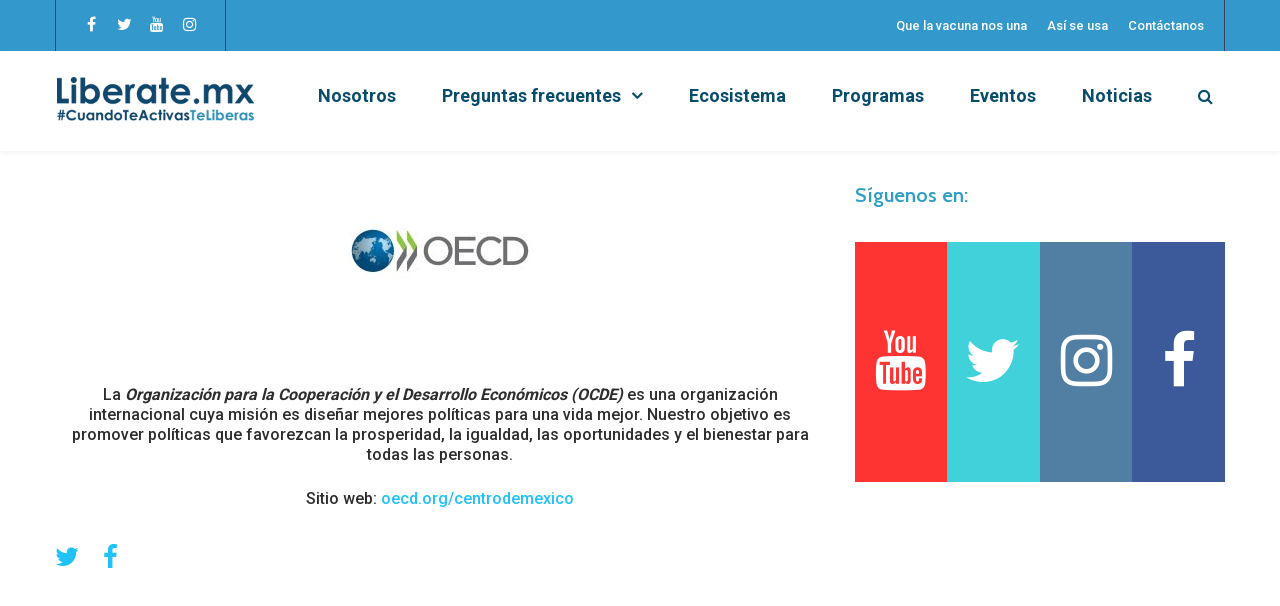

--- FILE ---
content_type: text/html; charset=UTF-8
request_url: https://liberate.mx/project/ocde/
body_size: 23165
content:
<!DOCTYPE html>

<html lang="es">
<head>
<meta http-equiv="x-ua-compatible" content="IE=Edge"/>
<meta charset="UTF-8" />
<meta name="viewport" content="width=device-width,initial-scale=1.0" />
<title>
Organización para la Cooperación y el Desarrollo Económico | Lib&eacute;rate</title>
<link rel="shortcut icon" href="https://liberate.mx/wp-content/uploads/2024/08/logoAF.png"/>
<script>
mixajaxurl = "https://liberate.mx/wp-admin/admin-ajax.php";
</script>
<!-- html5.js for IE less than 9 -->
<!--[if lt IE 9]>
<script src="https://liberate.mx/wp-content/themes/thefox/js/html5.js"></script>
<![endif]-->
<!-- css3-mediaqueries.js for IE less than 9 -->
<!--[if lt IE 9]>
<script src="https://liberate.mx/wp-content/themes/thefox/js/css3-mediaqueries.js"></script>
<![endif]-->
<meta name='robots' content='max-image-preview:large' />
<link rel='dns-prefetch' href='//fonts.googleapis.com' />
<link rel="alternate" type="application/rss+xml" title="Lib&eacute;rate &raquo; Feed" href="https://liberate.mx/feed/" />
<link rel="alternate" type="application/rss+xml" title="Lib&eacute;rate &raquo; RSS de los comentarios" href="https://liberate.mx/comments/feed/" />
<link rel="alternate" type="text/calendar" title="Lib&eacute;rate &raquo; iCal Feed" href="https://liberate.mx/eventos/?ical=1" />
<link rel="alternate" type="application/rss+xml" title="Lib&eacute;rate &raquo; Organización para la Cooperación y el Desarrollo Económico RSS de los comentarios" href="https://liberate.mx/project/ocde/feed/" />
<link rel="alternate" title="oEmbed (JSON)" type="application/json+oembed" href="https://liberate.mx/wp-json/oembed/1.0/embed?url=https%3A%2F%2Fliberate.mx%2Fproject%2Focde%2F" />
<link rel="alternate" title="oEmbed (XML)" type="text/xml+oembed" href="https://liberate.mx/wp-json/oembed/1.0/embed?url=https%3A%2F%2Fliberate.mx%2Fproject%2Focde%2F&#038;format=xml" />
<style id='wp-img-auto-sizes-contain-inline-css' type='text/css'>
img:is([sizes=auto i],[sizes^="auto," i]){contain-intrinsic-size:3000px 1500px}
/*# sourceURL=wp-img-auto-sizes-contain-inline-css */
</style>
<style id='wp-emoji-styles-inline-css' type='text/css'>

	img.wp-smiley, img.emoji {
		display: inline !important;
		border: none !important;
		box-shadow: none !important;
		height: 1em !important;
		width: 1em !important;
		margin: 0 0.07em !important;
		vertical-align: -0.1em !important;
		background: none !important;
		padding: 0 !important;
	}
/*# sourceURL=wp-emoji-styles-inline-css */
</style>
<link rel='stylesheet' id='wp-block-library-css' href='https://liberate.mx/wp-includes/css/dist/block-library/style.min.css' type='text/css' media='all' />
<style id='wp-block-button-inline-css' type='text/css'>
.wp-block-button__link{align-content:center;box-sizing:border-box;cursor:pointer;display:inline-block;height:100%;text-align:center;word-break:break-word}.wp-block-button__link.aligncenter{text-align:center}.wp-block-button__link.alignright{text-align:right}:where(.wp-block-button__link){border-radius:9999px;box-shadow:none;padding:calc(.667em + 2px) calc(1.333em + 2px);text-decoration:none}.wp-block-button[style*=text-decoration] .wp-block-button__link{text-decoration:inherit}.wp-block-buttons>.wp-block-button.has-custom-width{max-width:none}.wp-block-buttons>.wp-block-button.has-custom-width .wp-block-button__link{width:100%}.wp-block-buttons>.wp-block-button.has-custom-font-size .wp-block-button__link{font-size:inherit}.wp-block-buttons>.wp-block-button.wp-block-button__width-25{width:calc(25% - var(--wp--style--block-gap, .5em)*.75)}.wp-block-buttons>.wp-block-button.wp-block-button__width-50{width:calc(50% - var(--wp--style--block-gap, .5em)*.5)}.wp-block-buttons>.wp-block-button.wp-block-button__width-75{width:calc(75% - var(--wp--style--block-gap, .5em)*.25)}.wp-block-buttons>.wp-block-button.wp-block-button__width-100{flex-basis:100%;width:100%}.wp-block-buttons.is-vertical>.wp-block-button.wp-block-button__width-25{width:25%}.wp-block-buttons.is-vertical>.wp-block-button.wp-block-button__width-50{width:50%}.wp-block-buttons.is-vertical>.wp-block-button.wp-block-button__width-75{width:75%}.wp-block-button.is-style-squared,.wp-block-button__link.wp-block-button.is-style-squared{border-radius:0}.wp-block-button.no-border-radius,.wp-block-button__link.no-border-radius{border-radius:0!important}:root :where(.wp-block-button .wp-block-button__link.is-style-outline),:root :where(.wp-block-button.is-style-outline>.wp-block-button__link){border:2px solid;padding:.667em 1.333em}:root :where(.wp-block-button .wp-block-button__link.is-style-outline:not(.has-text-color)),:root :where(.wp-block-button.is-style-outline>.wp-block-button__link:not(.has-text-color)){color:currentColor}:root :where(.wp-block-button .wp-block-button__link.is-style-outline:not(.has-background)),:root :where(.wp-block-button.is-style-outline>.wp-block-button__link:not(.has-background)){background-color:initial;background-image:none}
/*# sourceURL=https://liberate.mx/wp-includes/blocks/button/style.min.css */
</style>
<style id='wp-block-image-inline-css' type='text/css'>
.wp-block-image>a,.wp-block-image>figure>a{display:inline-block}.wp-block-image img{box-sizing:border-box;height:auto;max-width:100%;vertical-align:bottom}@media not (prefers-reduced-motion){.wp-block-image img.hide{visibility:hidden}.wp-block-image img.show{animation:show-content-image .4s}}.wp-block-image[style*=border-radius] img,.wp-block-image[style*=border-radius]>a{border-radius:inherit}.wp-block-image.has-custom-border img{box-sizing:border-box}.wp-block-image.aligncenter{text-align:center}.wp-block-image.alignfull>a,.wp-block-image.alignwide>a{width:100%}.wp-block-image.alignfull img,.wp-block-image.alignwide img{height:auto;width:100%}.wp-block-image .aligncenter,.wp-block-image .alignleft,.wp-block-image .alignright,.wp-block-image.aligncenter,.wp-block-image.alignleft,.wp-block-image.alignright{display:table}.wp-block-image .aligncenter>figcaption,.wp-block-image .alignleft>figcaption,.wp-block-image .alignright>figcaption,.wp-block-image.aligncenter>figcaption,.wp-block-image.alignleft>figcaption,.wp-block-image.alignright>figcaption{caption-side:bottom;display:table-caption}.wp-block-image .alignleft{float:left;margin:.5em 1em .5em 0}.wp-block-image .alignright{float:right;margin:.5em 0 .5em 1em}.wp-block-image .aligncenter{margin-left:auto;margin-right:auto}.wp-block-image :where(figcaption){margin-bottom:1em;margin-top:.5em}.wp-block-image.is-style-circle-mask img{border-radius:9999px}@supports ((-webkit-mask-image:none) or (mask-image:none)) or (-webkit-mask-image:none){.wp-block-image.is-style-circle-mask img{border-radius:0;-webkit-mask-image:url('data:image/svg+xml;utf8,<svg viewBox="0 0 100 100" xmlns="http://www.w3.org/2000/svg"><circle cx="50" cy="50" r="50"/></svg>');mask-image:url('data:image/svg+xml;utf8,<svg viewBox="0 0 100 100" xmlns="http://www.w3.org/2000/svg"><circle cx="50" cy="50" r="50"/></svg>');mask-mode:alpha;-webkit-mask-position:center;mask-position:center;-webkit-mask-repeat:no-repeat;mask-repeat:no-repeat;-webkit-mask-size:contain;mask-size:contain}}:root :where(.wp-block-image.is-style-rounded img,.wp-block-image .is-style-rounded img){border-radius:9999px}.wp-block-image figure{margin:0}.wp-lightbox-container{display:flex;flex-direction:column;position:relative}.wp-lightbox-container img{cursor:zoom-in}.wp-lightbox-container img:hover+button{opacity:1}.wp-lightbox-container button{align-items:center;backdrop-filter:blur(16px) saturate(180%);background-color:#5a5a5a40;border:none;border-radius:4px;cursor:zoom-in;display:flex;height:20px;justify-content:center;opacity:0;padding:0;position:absolute;right:16px;text-align:center;top:16px;width:20px;z-index:100}@media not (prefers-reduced-motion){.wp-lightbox-container button{transition:opacity .2s ease}}.wp-lightbox-container button:focus-visible{outline:3px auto #5a5a5a40;outline:3px auto -webkit-focus-ring-color;outline-offset:3px}.wp-lightbox-container button:hover{cursor:pointer;opacity:1}.wp-lightbox-container button:focus{opacity:1}.wp-lightbox-container button:focus,.wp-lightbox-container button:hover,.wp-lightbox-container button:not(:hover):not(:active):not(.has-background){background-color:#5a5a5a40;border:none}.wp-lightbox-overlay{box-sizing:border-box;cursor:zoom-out;height:100vh;left:0;overflow:hidden;position:fixed;top:0;visibility:hidden;width:100%;z-index:100000}.wp-lightbox-overlay .close-button{align-items:center;cursor:pointer;display:flex;justify-content:center;min-height:40px;min-width:40px;padding:0;position:absolute;right:calc(env(safe-area-inset-right) + 16px);top:calc(env(safe-area-inset-top) + 16px);z-index:5000000}.wp-lightbox-overlay .close-button:focus,.wp-lightbox-overlay .close-button:hover,.wp-lightbox-overlay .close-button:not(:hover):not(:active):not(.has-background){background:none;border:none}.wp-lightbox-overlay .lightbox-image-container{height:var(--wp--lightbox-container-height);left:50%;overflow:hidden;position:absolute;top:50%;transform:translate(-50%,-50%);transform-origin:top left;width:var(--wp--lightbox-container-width);z-index:9999999999}.wp-lightbox-overlay .wp-block-image{align-items:center;box-sizing:border-box;display:flex;height:100%;justify-content:center;margin:0;position:relative;transform-origin:0 0;width:100%;z-index:3000000}.wp-lightbox-overlay .wp-block-image img{height:var(--wp--lightbox-image-height);min-height:var(--wp--lightbox-image-height);min-width:var(--wp--lightbox-image-width);width:var(--wp--lightbox-image-width)}.wp-lightbox-overlay .wp-block-image figcaption{display:none}.wp-lightbox-overlay button{background:none;border:none}.wp-lightbox-overlay .scrim{background-color:#fff;height:100%;opacity:.9;position:absolute;width:100%;z-index:2000000}.wp-lightbox-overlay.active{visibility:visible}@media not (prefers-reduced-motion){.wp-lightbox-overlay.active{animation:turn-on-visibility .25s both}.wp-lightbox-overlay.active img{animation:turn-on-visibility .35s both}.wp-lightbox-overlay.show-closing-animation:not(.active){animation:turn-off-visibility .35s both}.wp-lightbox-overlay.show-closing-animation:not(.active) img{animation:turn-off-visibility .25s both}.wp-lightbox-overlay.zoom.active{animation:none;opacity:1;visibility:visible}.wp-lightbox-overlay.zoom.active .lightbox-image-container{animation:lightbox-zoom-in .4s}.wp-lightbox-overlay.zoom.active .lightbox-image-container img{animation:none}.wp-lightbox-overlay.zoom.active .scrim{animation:turn-on-visibility .4s forwards}.wp-lightbox-overlay.zoom.show-closing-animation:not(.active){animation:none}.wp-lightbox-overlay.zoom.show-closing-animation:not(.active) .lightbox-image-container{animation:lightbox-zoom-out .4s}.wp-lightbox-overlay.zoom.show-closing-animation:not(.active) .lightbox-image-container img{animation:none}.wp-lightbox-overlay.zoom.show-closing-animation:not(.active) .scrim{animation:turn-off-visibility .4s forwards}}@keyframes show-content-image{0%{visibility:hidden}99%{visibility:hidden}to{visibility:visible}}@keyframes turn-on-visibility{0%{opacity:0}to{opacity:1}}@keyframes turn-off-visibility{0%{opacity:1;visibility:visible}99%{opacity:0;visibility:visible}to{opacity:0;visibility:hidden}}@keyframes lightbox-zoom-in{0%{transform:translate(calc((-100vw + var(--wp--lightbox-scrollbar-width))/2 + var(--wp--lightbox-initial-left-position)),calc(-50vh + var(--wp--lightbox-initial-top-position))) scale(var(--wp--lightbox-scale))}to{transform:translate(-50%,-50%) scale(1)}}@keyframes lightbox-zoom-out{0%{transform:translate(-50%,-50%) scale(1);visibility:visible}99%{visibility:visible}to{transform:translate(calc((-100vw + var(--wp--lightbox-scrollbar-width))/2 + var(--wp--lightbox-initial-left-position)),calc(-50vh + var(--wp--lightbox-initial-top-position))) scale(var(--wp--lightbox-scale));visibility:hidden}}
/*# sourceURL=https://liberate.mx/wp-includes/blocks/image/style.min.css */
</style>
<style id='wp-block-buttons-inline-css' type='text/css'>
.wp-block-buttons{box-sizing:border-box}.wp-block-buttons.is-vertical{flex-direction:column}.wp-block-buttons.is-vertical>.wp-block-button:last-child{margin-bottom:0}.wp-block-buttons>.wp-block-button{display:inline-block;margin:0}.wp-block-buttons.is-content-justification-left{justify-content:flex-start}.wp-block-buttons.is-content-justification-left.is-vertical{align-items:flex-start}.wp-block-buttons.is-content-justification-center{justify-content:center}.wp-block-buttons.is-content-justification-center.is-vertical{align-items:center}.wp-block-buttons.is-content-justification-right{justify-content:flex-end}.wp-block-buttons.is-content-justification-right.is-vertical{align-items:flex-end}.wp-block-buttons.is-content-justification-space-between{justify-content:space-between}.wp-block-buttons.aligncenter{text-align:center}.wp-block-buttons:not(.is-content-justification-space-between,.is-content-justification-right,.is-content-justification-left,.is-content-justification-center) .wp-block-button.aligncenter{margin-left:auto;margin-right:auto;width:100%}.wp-block-buttons[style*=text-decoration] .wp-block-button,.wp-block-buttons[style*=text-decoration] .wp-block-button__link{text-decoration:inherit}.wp-block-buttons.has-custom-font-size .wp-block-button__link{font-size:inherit}.wp-block-buttons .wp-block-button__link{width:100%}.wp-block-button.aligncenter{text-align:center}
/*# sourceURL=https://liberate.mx/wp-includes/blocks/buttons/style.min.css */
</style>
<style id='wp-block-paragraph-inline-css' type='text/css'>
.is-small-text{font-size:.875em}.is-regular-text{font-size:1em}.is-large-text{font-size:2.25em}.is-larger-text{font-size:3em}.has-drop-cap:not(:focus):first-letter{float:left;font-size:8.4em;font-style:normal;font-weight:100;line-height:.68;margin:.05em .1em 0 0;text-transform:uppercase}body.rtl .has-drop-cap:not(:focus):first-letter{float:none;margin-left:.1em}p.has-drop-cap.has-background{overflow:hidden}:root :where(p.has-background){padding:1.25em 2.375em}:where(p.has-text-color:not(.has-link-color)) a{color:inherit}p.has-text-align-left[style*="writing-mode:vertical-lr"],p.has-text-align-right[style*="writing-mode:vertical-rl"]{rotate:180deg}
/*# sourceURL=https://liberate.mx/wp-includes/blocks/paragraph/style.min.css */
</style>
<style id='global-styles-inline-css' type='text/css'>
:root{--wp--preset--aspect-ratio--square: 1;--wp--preset--aspect-ratio--4-3: 4/3;--wp--preset--aspect-ratio--3-4: 3/4;--wp--preset--aspect-ratio--3-2: 3/2;--wp--preset--aspect-ratio--2-3: 2/3;--wp--preset--aspect-ratio--16-9: 16/9;--wp--preset--aspect-ratio--9-16: 9/16;--wp--preset--color--black: #000000;--wp--preset--color--cyan-bluish-gray: #abb8c3;--wp--preset--color--white: #ffffff;--wp--preset--color--pale-pink: #f78da7;--wp--preset--color--vivid-red: #cf2e2e;--wp--preset--color--luminous-vivid-orange: #ff6900;--wp--preset--color--luminous-vivid-amber: #fcb900;--wp--preset--color--light-green-cyan: #7bdcb5;--wp--preset--color--vivid-green-cyan: #00d084;--wp--preset--color--pale-cyan-blue: #8ed1fc;--wp--preset--color--vivid-cyan-blue: #0693e3;--wp--preset--color--vivid-purple: #9b51e0;--wp--preset--gradient--vivid-cyan-blue-to-vivid-purple: linear-gradient(135deg,rgb(6,147,227) 0%,rgb(155,81,224) 100%);--wp--preset--gradient--light-green-cyan-to-vivid-green-cyan: linear-gradient(135deg,rgb(122,220,180) 0%,rgb(0,208,130) 100%);--wp--preset--gradient--luminous-vivid-amber-to-luminous-vivid-orange: linear-gradient(135deg,rgb(252,185,0) 0%,rgb(255,105,0) 100%);--wp--preset--gradient--luminous-vivid-orange-to-vivid-red: linear-gradient(135deg,rgb(255,105,0) 0%,rgb(207,46,46) 100%);--wp--preset--gradient--very-light-gray-to-cyan-bluish-gray: linear-gradient(135deg,rgb(238,238,238) 0%,rgb(169,184,195) 100%);--wp--preset--gradient--cool-to-warm-spectrum: linear-gradient(135deg,rgb(74,234,220) 0%,rgb(151,120,209) 20%,rgb(207,42,186) 40%,rgb(238,44,130) 60%,rgb(251,105,98) 80%,rgb(254,248,76) 100%);--wp--preset--gradient--blush-light-purple: linear-gradient(135deg,rgb(255,206,236) 0%,rgb(152,150,240) 100%);--wp--preset--gradient--blush-bordeaux: linear-gradient(135deg,rgb(254,205,165) 0%,rgb(254,45,45) 50%,rgb(107,0,62) 100%);--wp--preset--gradient--luminous-dusk: linear-gradient(135deg,rgb(255,203,112) 0%,rgb(199,81,192) 50%,rgb(65,88,208) 100%);--wp--preset--gradient--pale-ocean: linear-gradient(135deg,rgb(255,245,203) 0%,rgb(182,227,212) 50%,rgb(51,167,181) 100%);--wp--preset--gradient--electric-grass: linear-gradient(135deg,rgb(202,248,128) 0%,rgb(113,206,126) 100%);--wp--preset--gradient--midnight: linear-gradient(135deg,rgb(2,3,129) 0%,rgb(40,116,252) 100%);--wp--preset--font-size--small: 13px;--wp--preset--font-size--medium: 20px;--wp--preset--font-size--large: 36px;--wp--preset--font-size--x-large: 42px;--wp--preset--spacing--20: 0.44rem;--wp--preset--spacing--30: 0.67rem;--wp--preset--spacing--40: 1rem;--wp--preset--spacing--50: 1.5rem;--wp--preset--spacing--60: 2.25rem;--wp--preset--spacing--70: 3.38rem;--wp--preset--spacing--80: 5.06rem;--wp--preset--shadow--natural: 6px 6px 9px rgba(0, 0, 0, 0.2);--wp--preset--shadow--deep: 12px 12px 50px rgba(0, 0, 0, 0.4);--wp--preset--shadow--sharp: 6px 6px 0px rgba(0, 0, 0, 0.2);--wp--preset--shadow--outlined: 6px 6px 0px -3px rgb(255, 255, 255), 6px 6px rgb(0, 0, 0);--wp--preset--shadow--crisp: 6px 6px 0px rgb(0, 0, 0);}:where(.is-layout-flex){gap: 0.5em;}:where(.is-layout-grid){gap: 0.5em;}body .is-layout-flex{display: flex;}.is-layout-flex{flex-wrap: wrap;align-items: center;}.is-layout-flex > :is(*, div){margin: 0;}body .is-layout-grid{display: grid;}.is-layout-grid > :is(*, div){margin: 0;}:where(.wp-block-columns.is-layout-flex){gap: 2em;}:where(.wp-block-columns.is-layout-grid){gap: 2em;}:where(.wp-block-post-template.is-layout-flex){gap: 1.25em;}:where(.wp-block-post-template.is-layout-grid){gap: 1.25em;}.has-black-color{color: var(--wp--preset--color--black) !important;}.has-cyan-bluish-gray-color{color: var(--wp--preset--color--cyan-bluish-gray) !important;}.has-white-color{color: var(--wp--preset--color--white) !important;}.has-pale-pink-color{color: var(--wp--preset--color--pale-pink) !important;}.has-vivid-red-color{color: var(--wp--preset--color--vivid-red) !important;}.has-luminous-vivid-orange-color{color: var(--wp--preset--color--luminous-vivid-orange) !important;}.has-luminous-vivid-amber-color{color: var(--wp--preset--color--luminous-vivid-amber) !important;}.has-light-green-cyan-color{color: var(--wp--preset--color--light-green-cyan) !important;}.has-vivid-green-cyan-color{color: var(--wp--preset--color--vivid-green-cyan) !important;}.has-pale-cyan-blue-color{color: var(--wp--preset--color--pale-cyan-blue) !important;}.has-vivid-cyan-blue-color{color: var(--wp--preset--color--vivid-cyan-blue) !important;}.has-vivid-purple-color{color: var(--wp--preset--color--vivid-purple) !important;}.has-black-background-color{background-color: var(--wp--preset--color--black) !important;}.has-cyan-bluish-gray-background-color{background-color: var(--wp--preset--color--cyan-bluish-gray) !important;}.has-white-background-color{background-color: var(--wp--preset--color--white) !important;}.has-pale-pink-background-color{background-color: var(--wp--preset--color--pale-pink) !important;}.has-vivid-red-background-color{background-color: var(--wp--preset--color--vivid-red) !important;}.has-luminous-vivid-orange-background-color{background-color: var(--wp--preset--color--luminous-vivid-orange) !important;}.has-luminous-vivid-amber-background-color{background-color: var(--wp--preset--color--luminous-vivid-amber) !important;}.has-light-green-cyan-background-color{background-color: var(--wp--preset--color--light-green-cyan) !important;}.has-vivid-green-cyan-background-color{background-color: var(--wp--preset--color--vivid-green-cyan) !important;}.has-pale-cyan-blue-background-color{background-color: var(--wp--preset--color--pale-cyan-blue) !important;}.has-vivid-cyan-blue-background-color{background-color: var(--wp--preset--color--vivid-cyan-blue) !important;}.has-vivid-purple-background-color{background-color: var(--wp--preset--color--vivid-purple) !important;}.has-black-border-color{border-color: var(--wp--preset--color--black) !important;}.has-cyan-bluish-gray-border-color{border-color: var(--wp--preset--color--cyan-bluish-gray) !important;}.has-white-border-color{border-color: var(--wp--preset--color--white) !important;}.has-pale-pink-border-color{border-color: var(--wp--preset--color--pale-pink) !important;}.has-vivid-red-border-color{border-color: var(--wp--preset--color--vivid-red) !important;}.has-luminous-vivid-orange-border-color{border-color: var(--wp--preset--color--luminous-vivid-orange) !important;}.has-luminous-vivid-amber-border-color{border-color: var(--wp--preset--color--luminous-vivid-amber) !important;}.has-light-green-cyan-border-color{border-color: var(--wp--preset--color--light-green-cyan) !important;}.has-vivid-green-cyan-border-color{border-color: var(--wp--preset--color--vivid-green-cyan) !important;}.has-pale-cyan-blue-border-color{border-color: var(--wp--preset--color--pale-cyan-blue) !important;}.has-vivid-cyan-blue-border-color{border-color: var(--wp--preset--color--vivid-cyan-blue) !important;}.has-vivid-purple-border-color{border-color: var(--wp--preset--color--vivid-purple) !important;}.has-vivid-cyan-blue-to-vivid-purple-gradient-background{background: var(--wp--preset--gradient--vivid-cyan-blue-to-vivid-purple) !important;}.has-light-green-cyan-to-vivid-green-cyan-gradient-background{background: var(--wp--preset--gradient--light-green-cyan-to-vivid-green-cyan) !important;}.has-luminous-vivid-amber-to-luminous-vivid-orange-gradient-background{background: var(--wp--preset--gradient--luminous-vivid-amber-to-luminous-vivid-orange) !important;}.has-luminous-vivid-orange-to-vivid-red-gradient-background{background: var(--wp--preset--gradient--luminous-vivid-orange-to-vivid-red) !important;}.has-very-light-gray-to-cyan-bluish-gray-gradient-background{background: var(--wp--preset--gradient--very-light-gray-to-cyan-bluish-gray) !important;}.has-cool-to-warm-spectrum-gradient-background{background: var(--wp--preset--gradient--cool-to-warm-spectrum) !important;}.has-blush-light-purple-gradient-background{background: var(--wp--preset--gradient--blush-light-purple) !important;}.has-blush-bordeaux-gradient-background{background: var(--wp--preset--gradient--blush-bordeaux) !important;}.has-luminous-dusk-gradient-background{background: var(--wp--preset--gradient--luminous-dusk) !important;}.has-pale-ocean-gradient-background{background: var(--wp--preset--gradient--pale-ocean) !important;}.has-electric-grass-gradient-background{background: var(--wp--preset--gradient--electric-grass) !important;}.has-midnight-gradient-background{background: var(--wp--preset--gradient--midnight) !important;}.has-small-font-size{font-size: var(--wp--preset--font-size--small) !important;}.has-medium-font-size{font-size: var(--wp--preset--font-size--medium) !important;}.has-large-font-size{font-size: var(--wp--preset--font-size--large) !important;}.has-x-large-font-size{font-size: var(--wp--preset--font-size--x-large) !important;}
/*# sourceURL=global-styles-inline-css */
</style>
<style id='core-block-supports-inline-css' type='text/css'>
.wp-container-core-buttons-is-layout-45245d17{justify-content:flex-start;align-items:flex-start;}
/*# sourceURL=core-block-supports-inline-css */
</style>

<style id='classic-theme-styles-inline-css' type='text/css'>
/*! This file is auto-generated */
.wp-block-button__link{color:#fff;background-color:#32373c;border-radius:9999px;box-shadow:none;text-decoration:none;padding:calc(.667em + 2px) calc(1.333em + 2px);font-size:1.125em}.wp-block-file__button{background:#32373c;color:#fff;text-decoration:none}
/*# sourceURL=/wp-includes/css/classic-themes.min.css */
</style>
<link rel='stylesheet' id='contact-form-7-css' href='https://liberate.mx/wp-content/plugins/contact-form-7/includes/css/styles.css' type='text/css' media='all' />
<link rel='stylesheet' id='ppress-frontend-css' href='https://liberate.mx/wp-content/plugins/wp-user-avatar/assets/css/frontend.min.css' type='text/css' media='all' />
<link rel='stylesheet' id='ppress-flatpickr-css' href='https://liberate.mx/wp-content/plugins/wp-user-avatar/assets/flatpickr/flatpickr.min.css' type='text/css' media='all' />
<link rel='stylesheet' id='ppress-select2-css' href='https://liberate.mx/wp-content/plugins/wp-user-avatar/assets/select2/select2.min.css' type='text/css' media='all' />
<link rel='stylesheet' id='style-css' href='https://liberate.mx/wp-content/themes/thefox/style.css' type='text/css' media='all' />
<link rel='stylesheet' id='style_end-css' href='https://liberate.mx/wp-content/themes/thefox/style_end.css' type='text/css' media='all' />
<link rel='stylesheet' id='googlefonts-css' href='https://fonts.googleapis.com/css?family=Lato%3A100%2C300%2C400%2C600%2C700%2C900%7COpen+Sans%3A700%2C300%2C600%2C400%7CRaleway%3A900%7CPlayfair+Display%7C&#038;ver=6.9' type='text/css' media='all' />
<link rel='stylesheet' id='media-queries-css' href='https://liberate.mx/wp-content/themes/thefox/media-queries_wide.css' type='text/css' media='all' />
<link rel='stylesheet' id='rgs-css' href='https://liberate.mx/wp-content/themes/thefox/css/rgs.css' type='text/css' media='all' />
<link rel='stylesheet' id='css3_animations-css' href='https://liberate.mx/wp-content/themes/thefox/css/animations.css' type='text/css' media='all' />
<link rel='stylesheet' id='flexslidercss-css' href='https://liberate.mx/wp-content/themes/thefox/includes/Flexslider/flexslider.css' type='text/css' media='all' />
<link rel='stylesheet' id='font-awesome-thefox-css' href='https://liberate.mx/wp-content/themes/thefox/css/font-awesome.css' type='text/css' media='all' />
<link rel='stylesheet' id='moon-css' href='https://liberate.mx/wp-content/themes/thefox/css/moon.css' type='text/css' media='all' />
<link rel='stylesheet' id='elegant-css' href='https://liberate.mx/wp-content/themes/thefox/css/elegant.css' type='text/css' media='all' />
<link rel='stylesheet' id='prettyphotocss-css' href='https://liberate.mx/wp-content/themes/thefox/includes/prettyPhoto/css/prettyPhoto.css' type='text/css' media='all' />
<link rel='stylesheet' id='zilla-likes-css' href='https://liberate.mx/wp-content/themes/thefox/includes/zilla-likes/styles/zilla-likes.css' type='text/css' media='all' />
<link rel='stylesheet' id='js_composer_front-css' href='https://liberate.mx/wp-content/themes/thefox/css/thefox_js_composer.css' type='text/css' media='all' />
<link rel='stylesheet' id='redux-google-fonts-rd_data-css' href='https://fonts.googleapis.com/css?family=Roboto%3A500%2C700%2C400%2C300&#038;ver=1724876276' type='text/css' media='all' />
<script type="text/javascript" src="https://liberate.mx/wp-includes/js/jquery/jquery.min.js" id="jquery-core-js"></script>
<script type="text/javascript" src="https://liberate.mx/wp-includes/js/jquery/jquery-migrate.min.js" id="jquery-migrate-js"></script>
<script type="text/javascript" src="https://liberate.mx/wp-content/plugins/wp-user-avatar/assets/flatpickr/flatpickr.min.js" id="ppress-flatpickr-js"></script>
<script type="text/javascript" src="https://liberate.mx/wp-content/plugins/wp-user-avatar/assets/select2/select2.min.js" id="ppress-select2-js"></script>
<script></script><link rel="https://api.w.org/" href="https://liberate.mx/wp-json/" /><link rel="alternate" title="JSON" type="application/json" href="https://liberate.mx/wp-json/wp/v2/portfolio/214" /><link rel="EditURI" type="application/rsd+xml" title="RSD" href="https://liberate.mx/xmlrpc.php?rsd" />
<meta name="generator" content="WordPress 6.9" />
<link rel="canonical" href="https://liberate.mx/project/ocde/" />
<link rel='shortlink' href='https://liberate.mx/?p=214' />
<meta name="tec-api-version" content="v1"><meta name="tec-api-origin" content="https://liberate.mx"><link rel="alternate" href="https://liberate.mx/wp-json/tribe/events/v1/" /><!-- Custom Styling -->
<style type="text/css">
#logo_img img{max-width:200px;}.cl_before_logo{margin-right:130px;}.cl_after_logo{margin-left:130px;}.nav_type_9_c #logo_img, .nav_type_9_c .logo_text{margin-left:-100px;}.nav_type_9_c #logo_img,.nav_type_9_c .logo_text{min-width:200px;}#mobile-menu{background:#222533}#mobile-menu ul ul,#mobile-menu #rd_wpml #lang_sel ul ul{background:#2e3244;}#mobile-menu ul ul ul{background:#35384d;}#mobile-menu .mobile-ul-open > a{color:#21c2f8}#mobile-menu .mobile-ul-open:after{color:#21c2f8 !important;}#mobile-menu .current_page_item{ background:#191b26;}#mobile-menu .current_page_item > a { border-left:2px solid #21c2f8;}#mobile-menu ul li a,#mobile-menu #rd_wpml #lang_sel a{color:#f85320}#mobile-menu .menu-item-has-children:after{color:#5a5d6b;}#mobile-menu ul li li li a{color:#69708f}#mobile-menu ul ul .menu-item-has-children:after{color:#5d637d;}#mobile_menu_search #search input[type=text]{background:#191b26 !important; color:#69708f;}#mobile_menu_search #search input[type=submit]{color:#69708f;}#top_bar,#rd_wpml #lang_sel ul ul{background:#3399cc;}.topbar_type_1,.topbar_type_1 a,.topbar_type_1 #rd_wpml #lang_sel a{color:#ffffff;}.topbar_type_1 strong,.topbar_type_1 .topbar_woocommerce_login.type1 .topbar_sign_in,.topbar_type_1 .topbar_woocommerce_login.type1 .topbar_register,.topbar_type_1 .topbar_woocommerce_login.type1 .topbar_signed_in,.topbar_type_1 #rd_wpml #lang_sel li li a:hover{color:#ffffff;}.topbar_type_1 .top_email:before,.topbar_type_1 .top_phone:before,.topbar_type_1 .top_text:before{color:#31c5f7;}.topbar_type_1 .top_email,.topbar_type_1 .top_phone,.topbar_type_1 #header_socials,.topbar_type_1 .header_current_cart{border-right:1px solid #3c425b; padding-right:20px; padding-left:20px;}.topbar_type_1 .topbar_woocommerce_login{border-right:1px solid #3c425b; border-left:1px solid #3c425b; padding-right:20px; padding-left:20px;}.topbar_type_1 #rd_wpml,.topbar_type_1 .top_bar_menu{border-right:1px solid #3c425b;}.topbar_type_1 .wrapper > div:first-child {border-left:1px solid #3c425b;}.topbar_type_1 .topbar_woocommerce_login.type1 .topbar_register{ border:1px solid #3c425b; border-bottom:2px solid #3c425b}.topbar_type_1 .topbar_woocommerce_login.type2 .topbar_register{ border:1px solid #ffffff; background:#ffffff; color:#3399cc;}.topbar_type_1 .topbar_woocommerce_login.type2 .topbar_sign_in,.topbar_type_1 .topbar_woocommerce_login.type2 .topbar_signed_in{ border:1px solid #ffffff;}.topbar_type_1 #header_socials a:hover{ color:#ffffff;}.topbar_type_2,.topbar_type_2 a,.topbar_type_2 #rd_wpml #lang_sel a{color:#ffffff;}.topbar_type_2 strong,.topbar_type_2 .topbar_woocommerce_login.type1 .topbar_sign_in,.topbar_type_2 .topbar_woocommerce_login.type1 .topbar_register,.topbar_type_2 .topbar_woocommerce_login.type1 .topbar_signed_in,.topbar_type_2 #rd_wpml #lang_sel li li a:hover{color:#ffffff;}.topbar_type_2 .top_email:before,.topbar_type_2 .top_phone:before,.topbar_type_2 .top_text:before{color:#31c5f7;}.topbar_type_2 .top_email,.topbar_type_2 .top_phone,.topbar_type_2 #header_socials,.topbar_type_2 .header_current_cart{border-right:1px solid #3c425b; padding-right:20px; padding-left:20px;}.topbar_type_2 .topbar_woocommerce_login{border-right:1px solid #3c425b; border-left:1px solid #3c425b; padding-right:20px; padding-left:20px;}.topbar_type_2 { border-top:5px solid #31c5f7;}.topbar_type_2 #rd_wpml,.topbar_type_2 .top_bar_menu{border-right:1px solid #3c425b;}.topbar_type_2 .wrapper > div:first-child {border-left:1px solid #3c425b;}.topbar_type_2 .topbar_woocommerce_login.type1 .topbar_register{ border:1px solid #3c425b; border-bottom:2px solid #3c425b}.topbar_type_2 .topbar_woocommerce_login.type2 .topbar_register{ border:1px solid #ffffff; background:#ffffff; color:#3399cc;}.topbar_type_2 .topbar_woocommerce_login.type2 .topbar_sign_in,.topbar_type_2 .topbar_woocommerce_login.type2 .topbar_signed_in{ border:1px solid #ffffff;}.topbar_type_2 #header_socials a:hover{ color:#ffffff;}.topbar_type_3,.topbar_type_3 a,.topbar_type_3 #rd_wpml #lang_sel a{color:#ffffff;}.topbar_type_3 strong,.topbar_type_3 .topbar_woocommerce_login.type1 .topbar_sign_in,.topbar_type_3 .topbar_woocommerce_login.type1 .topbar_register,.topbar_type_3 .topbar_woocommerce_login.type1 .topbar_signed_in,.topbar_type_3 #rd_wpml #lang_sel li li a:hover{color:#ffffff;}.topbar_type_3 .top_email:before,.topbar_type_3 .top_phone:before,.topbar_type_3 .top_text:before{color:#31c5f7;}.topbar_type_2 { border-top:5px solid #31c5f7;}.topbar_type_3 .topbar_woocommerce_login.type1 .topbar_register{ border:1px solid #3c425b; border-bottom:2px solid #3c425b}.topbar_type_3 .topbar_woocommerce_login.type2 .topbar_register{ border:1px solid #ffffff; background:#ffffff; color:#3399cc;}.topbar_type_3 .topbar_woocommerce_login.type2 .topbar_sign_in,.topbar_type_3 .topbar_woocommerce_login.type2 .topbar_signed_in{ border:1px solid #ffffff;}.topbar_type_3 #header_socials a:hover{ color:#ffffff;}.topbar_type_4,.topbar_type_4 a,.topbar_type_4 #rd_wpml #lang_sel a{color:#ffffff;}.topbar_type_4 strong,.topbar_type_4 .topbar_woocommerce_login.type1 .topbar_sign_in,.topbar_type_4 .topbar_woocommerce_login.type1 .topbar_register,.topbar_type_4 .topbar_woocommerce_login.type1 .topbar_signed_in,.topbar_type_4 #rd_wpml #lang_sel li li a:hover{color:#ffffff;}.topbar_type_4 .top_email:before,.topbar_type_4 .top_phone:before,.topbar_type_4 .top_text:before{color:#31c5f7;}.topbar_type_4 { border-top:5px solid #31c5f7;}.topbar_type_4 .topbar_woocommerce_login.type1 .topbar_register{ border:1px solid #3c425b; border-bottom:2px solid #3c425b}.topbar_type_4 .topbar_woocommerce_login.type2 .topbar_register{ border:1px solid #ffffff; background:#ffffff; color:#3399cc;}.topbar_type_4 .topbar_woocommerce_login.type2 .topbar_sign_in,.topbar_type_4 .topbar_woocommerce_login.type2 .topbar_signed_in{ border:1px solid #ffffff;}.topbar_type_4 #header_socials a:hover{ color:#ffffff;}.topbar_type_5,.topbar_type_5 a,.topbar_type_5 #rd_wpml #lang_sel a{color:#ffffff;}.topbar_type_5 strong,.topbar_type_5 .topbar_woocommerce_login.type1 .topbar_sign_in,.topbar_type_5 .topbar_woocommerce_login.type1 .topbar_register,.topbar_type_5 .topbar_woocommerce_login.type1 .topbar_signed_in,.topbar_type_5 #rd_wpml #lang_sel li li a:hover,.topbar_woocommerce_login.type2 .topbar_sign_in:hover,.top_email a:hover{color:#ffffff;}.topbar_type_5 .top_email:before,.topbar_type_5 .top_phone:before,.topbar_type_5 .top_text:before{color:#31c5f7; }.topbar_type_5 .top_email,.topbar_type_5 .top_phone,.topbar_type_5 #header_socials,.topbar_type_5 .header_current_cart{border-right:1px solid #3c425b; padding-right:20px; padding-left:20px;}.topbar_type_5 .topbar_woocommerce_login{border-right:1px solid #3c425b; border-left:1px solid #3c425b; padding-right:20px; padding-left:20px;}.topbar_type_5 .wrapper > div:first-child {border-left:1px solid #3c425b;}.topbar_type_5 #rd_wpml,.topbar_type_5 .top_bar_menu{border-right:1px solid #3c425b;}.topbar_type_5 { border-top:4px solid #31c5f7; border-bottom:1px solid #3c425b}.topbar_type_5 .topbar_woocommerce_login.type1 .topbar_register{ border:1px solid #3c425b; border-bottom:2px solid #3c425b}.topbar_type_5 .topbar_woocommerce_login.type2 .topbar_register{ border:1px solid #ffffff; background:#ffffff; color:#3399cc;}.topbar_type_5 .topbar_woocommerce_login.type2 .topbar_sign_in,.topbar_type_5 .topbar_woocommerce_login.type2 .topbar_signed_in{ border:1px solid #ffffff;}.topbar_type_5 #header_socials a:hover{ color:#ffffff;}.header_current_cart .cart-content-tb.tbi-with-border{border:1px solid #3c425b;}.header_current_cart .cart-content-tb.tbi-with-bg{background:#3c425b;}.header_current_cart .cart-content-tb:before{color:#31c5f7;}.header_current_cart .cart-content-tb:hover{color:#ffffff;}.nav_type_1 ul li a,.nav_type_2 ul li a,.nav_type_3 ul li a,.nav_type_4 ul li a,.nav_type_5 ul li a,.nav_type_6 ul li a,.nav_type_7 ul li a,.nav_type_8 ul li a,.nav_type_9 ul li a,.nav_type_9_c ul li a,.nav_type_10 ul li a,.nav_type_11 ul li a,.nav_type_12 ul li a,.nav_type_13 ul li a,.nav_type_14 ul li a,.nav_type_15 ul li a,.nav_type_16 ul li a,.nav_type_17 ul li a,.nav_type_18 ul li a,.nav_type_19 ul li a,.nav_type_19_f ul li a{font-family:Roboto !important; font-size:18px !important; font-weight:700 !important; }.transparent_header{background:rgba(255,255,255,0)!important;}.transparent_header{border-bottom:1px solid rgba(255,255,255,0.25)!important;}header,.mt_menu{background:#ffffff;}header.transparent_header.opaque_header{background:#ffffff !important; border-bottom:none!important;}#nav_button:before,#nav_button_alt:before{color:#094d6d;}.logo_text a{color:#094d6d;}.transparent_header .logo_text a{color:#fff;}.transparent_header.opaque_header .logo_text a{color:#094d6d;}.transparent_header nav > ul > li > a, .transparent_header .cart-content, .transparent_header nav > li.current-menu-item li a, .transparent_header #searchtop_img .fa-search, .transparent_header .header_si a, .transparent_header #nav_button:before {
	color:rgba(255,255,255,0.85)!important;
	}.nav_type_1 nav ul,.nav_type_1 .header_current_cart{background:#ffffff;}.nav_type_1 ul li a,.nav_type_1 a#searchtop_img{color:#094d6d;}.nav_type_1 nav ul li a:hover,.nav_type_1 > ul > .current-menu-item > a{color:#21c2f8; background:#ffffff;}.nav_type_1 .cart-content:hover,.nav_type_1 #searchtop_img:hover i{color:#21c2f8;}header.nav_type_2{border-top:1px solid #ecf0f1;}.nav_type_2 nav ul,.nav_type_2 .header_current_cart{background:#ffffff;}.nav_type_2 ul li a,.nav_type_2 a#searchtop_img{color:#094d6d;}.nav_type_2 nav ul li a:hover,.nav_type_2 > ul > .current-menu-item > a,.transparent_header.nav_type_2 nav > ul > .current-menu-item > a,.transparent_header.nav_type_2 nav > ul > li > a:hover{color:#21c2f8; border-top:3px solid #21c2f8; }.nav_type_2 .cart-content:hover,.nav_type_2 #searchtop_img:hover i{color:#21c2f8;}header.nav_type_3{border-top:1px solid #ecf0f1;}.nav_type_3 nav ul,.nav_type_3 .header_current_cart{background:#ffffff;}.nav_type_3 ul li a,.nav_type_3 a#searchtop_img{color:#094d6d;}.nav_type_3 nav ul li a:hover,.nav_type_3 > ul > .current-menu-item > a{color:#21c2f8; background:#ffffff;}.nav_type_3 .cart-content:hover,.nav_type_3 #searchtop_img:hover i{color:#21c2f8;}header.nav_type_4{border-top:1px solid #ecf0f1;}.nav_type_4 nav ul,.nav_type_4 .header_current_cart{background:#ffffff;}.nav_type_4 ul li a,.nav_type_4 a#searchtop_img{color:#094d6d;}.nav_type_4 nav ul li a:hover,.nav_type_4  > ul > .current-menu-item > a{color:#21c2f8; background:#ffffff;}.nav_type_4 .cart-content:hover,.nav_type_4 #searchtop_img:hover i{color:#21c2f8;}.nav_type_5 nav ul,.nav_type_5 .header_current_cart{background:#ffffff;}.nav_type_5 ul li a{color:#094d6d; border-top:5px solid #ffffff;}.nav_type_5 a#searchtop_img{color:#094d6d;}.nav_type_5 nav ul li a:hover,.nav_type_5 > ul > .current-menu-item > a,.transparent_header.nav_type_5 nav > ul > .current-menu-item > a,.transparent_header.nav_type_5 nav > ul > li > a:hover{color:#21c2f8; border-top:5px solid #21c2f8 !important; }.nav_type_5 .cart-content:hover,.nav_type_5 #searchtop_img:hover i{color:#21c2f8;}.nav_type_6 nav ul,.nav_type_6 .header_current_cart{background:#ffffff;}.nav_type_6 ul li a{color:#094d6d; border-top:5px solid #ffffff;}.nav_type_6 a#searchtop_img{color:#094d6d;}.nav_type_6 nav ul li a:hover,.nav_type_6 > ul > .current-menu-item > a,.transparent_header.nav_type_6 nav > ul > .current-menu-item > a,.transparent_header.nav_type_6 nav > ul > li > a:hover{color:#21c2f8; border-top:5px solid #21c2f8 !important;}.nav_type_6 .cart-content:hover,.nav_type_6 #searchtop_img:hover i{color:#21c2f8;}.nav_type_7 nav ul,.nav_type_7 .header_current_cart{background:#ffffff;}.nav_type_7 ul li a,.nav_type_7 a#searchtop_img{color:#094d6d;}.nav_type_7 nav ul li a:hover,.nav_type_7 > ul > .current-menu-item > a{color:#21c2f8; background:#ffffff;}.nav_type_7 .cart-content:hover,.nav_type_7 #searchtop_img:hover i{color:#21c2f8;}header.nav_type_8{border-top:1px solid #ecf0f1;}.nav_type_8 nav ul,.nav_type_8 .header_current_cart{background:#ffffff;}.nav_type_8 ul li a,.nav_type_8 a#searchtop_img{color:#094d6d;}.nav_type_8 nav ul li a:hover,.nav_type_8 > ul > .current-menu-item > a{color:#21c2f8; background:#ffffff;}.nav_type_8 .cart-content:hover,.nav_type_8 #searchtop_img:hover i{color:#21c2f8;}.nav_type_9 nav ul,.nav_type_9 .header_current_cart{background:#ffffff;}.nav_type_9 ul li a{color:#094d6d; border-top:5px solid rgba(0,0,0,0);}.nav_type_9 a#searchtop_img{color:#094d6d;}.nav_type_9 nav ul li a:hover,.nav_type_9 > ul > .current-menu-item > a,.transparent_header.nav_type_9 nav > ul > .current-menu-item > a,.transparent_header.nav_type_9 nav > ul > li > a:hover{color:#21c2f8; border-top:5px solid #21c2f8 !important;}.nav_type_9 .cart-content:hover,.nav_type_9 #searchtop_img:hover i{color:#21c2f8;}.nav_type_9_c nav ul,.nav_type_9_c .header_current_cart{background:#ffffff;}.nav_type_9_c ul li a{color:#094d6d; border-top:5px solid rgba(0,0,0,0);}.nav_type_9_c a#searchtop_img{color:#094d6d;}.nav_type_9_c nav ul li a:hover,.nav_type_9_c > ul > .current-menu-item > a,.transparent_header.nav_type_9_c nav > ul > .current-menu-item > a,.transparent_header.nav_type_9_c nav > ul > li > a:hover{color:#21c2f8; border-top:5px solid #21c2f8 !important;}.nav_type_9_c .header_current_cart,.nav_type_9_c #searchtop{display:none !important;}.nav_type_10 nav ul,.nav_type_10 .header_current_cart{background:#ffffff;}.nav_type_10 ul li a{color:#094d6d; border-top:5px solid rgba(0,0,0,0);}.nav_type_10 a#searchtop_img{color:#094d6d;}.nav_type_10 nav ul li a:hover,.nav_type_10 > ul > .current-menu-item > a,.transparent_header.nav_type_15 nav > ul > .current-menu-item > a,.transparent_header.nav_type_15 nav > ul > li > a:hover{color:#21c2f8; border-top:5px solid #21c2f8 !important;}.nav_type_10 .cart-content:hover,.nav_type_10 #searchtop_img:hover i{color:#21c2f8;}.nav_type_11 nav ul,.nav_type_11 .header_current_cart{background:#ffffff;}.nav_type_11 ul li a{color:#094d6d; border:1px solid rgba(0,0,0,0);}.nav_type_11 a#searchtop_img{color:#094d6d;}.nav_type_11 nav ul li a:hover,.nav_type_11 > ul > .current-menu-item > a,.transparent_header.nav_type_11 nav > ul > .current-menu-item > a,.transparent_header.nav_type_11 nav > ul > li > a:hover{color:#21c2f8; border:1px solid #21c2f8 !important; background:#ffffff;}.nav_type_11 .cart-content:hover,.nav_type_11 #searchtop_img:hover i{color:#21c2f8;}.nav_type_12 nav ul,.nav_type_12 .header_current_cart{background:#ffffff;}.nav_type_12 ul li a{color:#094d6d; border:2px solid rgba(0,0,0,0);}.nav_type_12 a#searchtop_img{color:#094d6d;}.nav_type_12 nav ul li a:hover,.nav_type_12 > ul > .current-menu-item > a,.transparent_header.nav_type_12 nav > ul > .current-menu-item > a,.transparent_header.nav_type_12 nav > ul > li > a:hover{color:#21c2f8; border:2px solid #21c2f8 !important; background:#ffffff;}.nav_type_12 .cart-content:hover,.nav_type_12 #searchtop_img:hover i{color:#21c2f8;}header.nav_type_13{border-top:2px solid #ecf0f1;}.nav_type_13 nav ul,.nav_type_13 .header_current_cart{background:#ffffff;}.nav_type_13 ul li a,.nav_type_13 a#searchtop_img{color:#094d6d;}.nav_type_13 nav ul li a:hover,.nav_type_13 > ul > .current-menu-item > a{color:#21c2f8; background:#ffffff;}.nav_type_13 .cart-content:hover,.nav_type_13 #searchtop_img:hover i{color:#21c2f8;}header.nav_type_14{border-top:5px solid #ecf0f1;}.nav_type_14 nav ul,.nav_type_1 .header_current_cart{background:#ffffff;}.nav_type_14 ul li a,.nav_type_14 a#searchtop_img{color:#094d6d;}.nav_type_14 nav ul li a:hover,.nav_type_14 > ul > .current-menu-item > a{color:#21c2f8; background:#ffffff;}.nav_type_14 .cart-content:hover,.nav_type_14 #searchtop_img:hover i{color:#21c2f8;}.header_bottom_nav.transparent_header.opaque_header{background:#ffffff !important;}header.nav_type_15,.header_bottom_nav.nav_type_15{border-top:1px solid #ecf0f1;}.header_bottom_nav.nav_type_15{background:#ffffff;}.nav_type_15 ul li a{color:#094d6d; border-right:1px solid #ecf0f1}.nav_type_15 ul li:first-child a{border-left:1px solid #ecf0f1} .nav_type_15 nav ul li a:hover,.nav_type_15 > ul > .current-menu-item > a{color:#21c2f8; background:#ffffff;}header #header_socials a,.nav_type_15 a#searchtop_img{color:#094d6d;}header #header_socials a:hover{color:#21c2f8;}.header_bottom_nav.nav_type_15 .cart-content:hover,.header_bottom_nav.nav_type_15 #searchtop_img:hover i{color:#21c2f8;}.header_bottom_nav.nav_type_16{border-top:1px solid #ecf0f1;}.header_bottom_nav.nav_type_16{background:#ffffff;}.nav_type_16 ul li a,.nav_type_16 a#searchtop_img{color:#094d6d;}.nav_type_16 nav ul li a:hover,.nav_type_16 > ul > .current-menu-item > a{color:#21c2f8; background:#ffffff;}.header_bottom_nav.nav_type_16 .cart-content:hover,.header_bottom_nav.nav_type_16 #searchtop_img:hover i{color:#21c2f8;}.header_bottom_nav.nav_type_17{border-top:1px solid #ecf0f1;}.header_bottom_nav.nav_type_17{background:#ffffff;}.nav_type_17 ul li a,.nav_type_17 a#searchtop_img{color:#094d6d;}.nav_type_17 nav ul li a:hover,.nav_type_17 > ul > .current-menu-item > a,.transparent_header.nav_type_17 nav > ul > .current-menu-item > a,.transparent_header.nav_type_17 nav > ul > li > a:hover{color:#21c2f8; border-top:3px solid #21c2f8 !important;}.header_bottom_nav.nav_type_17 .cart-content:hover,.header_bottom_nav.nav_type_17 #searchtop_img:hover i{color:#21c2f8;}.header_bottom_nav.nav_type_18{border-top:1px solid #ecf0f1;}.header_bottom_nav.nav_type_18{background:#ffffff;}.nav_type_18 ul li a,.nav_type_18 a#searchtop_img{color:#094d6d;}.nav_type_18 nav ul li a:hover,.nav_type_18 > ul >.current-menu-item > a{color:#21c2f8; background#ffffff;}.header_bottom_nav.nav_type_18 .cart-content:hover,.header_bottom_nav.nav_type_18 #searchtop_img:hover i{color:#21c2f8;}.nav_type_19 ul li a,.nav_type_19_f ul li a{color:#094d6d;}.nav_type_19 ul > li > a,.nav_type_19_f ul > li > a{border-bottom:1px solid #ecf0f1;}.nav_type_19 ul ul li a,.nav_type_19_f ul ul li a{border-right:1px solid #ecf0f1;}#edge-search-form .search_button_icon{color:#094d6d;}.nav_type_19 ul li a:hover,.nav_type_19 > ul > .current-menu-item > a,.nav_type_19_f ul li a:hover,.nav_type_19_f > ul > .current-menu-item > a{color:#21c2f8;}.nav_type_19 .cart-content:hover,.nav_type_19 #searchtop_img:hover i,.nav_type_19_f .cart-content:hover,.nav_type_19_f #searchtop_img:hover i{color:#21c2f8;}#fixed_header_socials a{color:#094d6d;}#fixed_header_socials a{border:1px solid #ecf0f1;}.fixed_header_left{border-right:1px solid #ecf0f1;}#edge-search-form input[type=text]{border:1px solid #ecf0f1; background:#ffffff;}ul.header_current_cart li .cart-content{color:#094d6d; font-weight: normal;}.transparent_header.opaque_header nav > ul > li > a, .transparent_header.opaque_header .cart-content{color:#094d6d !important;}.transparent_header.opaque_header nav > ul > li > a:hover,.transparent_header nav > ul > .current-menu-item > a,.transparent_header.opaque_header nav > ul > .current-menu-item > a,.transparent_header nav > ul > li > a:hover{color:#21c2f8 !important;}#header_container nav .rd_megamenu ul ul li a, .rd_megamenu ul ul li a,#header_container nav ul ul li a{font-family:Roboto !important; font-size:18px !important; font-weight:700 !important; line-height:14px !important; }ul.header_cart_dropdown,.header_cart_dropdown .button,#search-form,#search-form.pop_search_form #ssform,.child_pages_ctn li,#header_container nav ul li ul,#header_container nav ul li ul a{background:#ffffff;}#header_container nav .rd_megamenu ul li a, .rd_megamenu ul li a,.header_cart_dropdown ul.cart_list li a,.header_cart_dropdown .widget_shopping_cart_content .rd_cart_buttons a{color:#2c3e50;}.header_cart_dropdown, #header_container nav .rd_megamenu ul ul li a, .rd_megamenu ul ul li a,#header_container nav ul ul li a,.header_cart_dropdown .rd_clear_btn,.header_cart_dropdown .total,#search-form.pop_search_form #ssform,.child_pages_ctn a{color:#a1b1bc;}.header_cart_dropdown .quantity,.header_cart_dropdown .product_list_widget span.amount,.header_cart_dropdown .total .amount,.search_button_icon{color:#21c2f8;}.header_cart_dropdown ul.cart_list li a.remove:hover,.child_pages_ctn a:hover{background:#21e6f8; color:#ffffff;}.header_cart_dropdown ul.cart_list li a:hover{color:#21e6f8;}.header_cart_dropdown .rd_clear_btn:hover{color:#222533;}ul.header_cart_dropdown,#search-form.pop_search_form #ssform{border:1px solid #ecf0f1;}#header_container nav ul ul .current-menu-item li a, #header_container nav ul ul li a{border-left:1px solid #ecf0f1;}#header_container .fixed_header_left nav ul ul ul li a{border-left:1px solid #ecf0f1 !important;}#header_container .fixed_header_left nav ul ul .current-menu-item li a, #header_container .fixed_header_left nav ul ul li a{border-right:1px solid #ecf0f1 !important;}#header_container .fixed_header_left nav ul ul, #header_container .fixed_header_left nav ul ul{border-top:1px solid #ecf0f1 !important;}#header_container nav ul ul li,ul.header_cart_dropdown ul.product_list_widget li.child_pages_ctn a{border-bottom:1px solid #ecf0f1;}#header_container .rd_megamenu ul li ul,.header_cart_dropdown .clear_total{border-top:1px solid #ecf0f1;}#header_container nav ul ul,.widget_shopping_cart_content,#search-form{border-top:3px solid #21c2f8;}.current_item_number{background:#21c2f8;}.rd_cart_buttons{background:#222533;}.header_cart_dropdown .button{background:#ffffff; border:2px solid #ffffff  !important;}.header_cart_dropdown .widget_shopping_cart_content .rd_cart_buttons .button:hover{background:#222533; border:2px solid #ffffff !important; color:#ffffff;}.current_item_number:before{border-color: transparent #21c2f8 transparent;}.header_cart_dropdown ul.cart_list li a.remove{background:#a1b1bc;}#header_container nav ul ul li a:hover,#header_container nav ul ul li.current-menu-item > a{background:#ecf0f1; color:#2c3e50;}#header_container nav ul ul .mm_widget_area{border:none!important; border-left:1px solid #ecf0f1 !important;}#header_container nav .rd_megamenu .mm_widget_area .rd_megamenu_widget_area .product_list_widget a{color:#2c3e50;}#header_container nav .rd_megamenu .mm_widget_area .rd_megamenu_widget_area .product_list_widget a:hover{color:#21e6f8;}#header_container nav .rd_megamenu .mm_widget_area .rd_megamenu_widget_area .sb_widget h3{color:#2c3e50}#header_container nav .rd_megamenu .mm_widget_area .rd_megamenu_widget_area #lang_sel a{color:#a1b1bc; background:#ffffff; border:1px solid #ecf0f1}#header_container nav .rd_megamenu .mm_widget_area .rd_megamenu_widget_area #lang_sel a:hover{color:#2c3e50;}#header_container nav .rd_megamenu .mm_widget_area .rd_megamenu_widget_area .widget_recent_entries ul li{border-bottom:1px solid #ecf0f1}#header_container nav .rd_megamenu .mm_widget_area .rd_megamenu_widget_area .widget_recent_entries ul li a{color:#a1b1bc}#header_container nav .rd_megamenu .mm_widget_area .rd_megamenu_widget_area .widget_recent_entries ul li a:hover{color:#21c2f8}#header_container nav .rd_megamenu .mm_widget_area .rd_megamenu_widget_area #recentcomments li{border-bottom:1px solid #ecf0f1}#header_container nav .rd_megamenu .mm_widget_area .rd_megamenu_widget_area #recentcomments li a{color:#2c3e50;}#header_container nav .rd_megamenu .mm_widget_area .rd_megamenu_widget_area #recentcomments li a:hover{color:#21e6f8;}#header_container nav .rd_megamenu .mm_widget_area .rd_megamenu_widget_area .rd_widget_recent_entries li{border-bottom:1px solid #ecf0f1}#header_container nav .rd_megamenu .mm_widget_area .rd_megamenu_widget_area .w_comment a{color:#a1b1bc;}#header_container nav .rd_megamenu .mm_widget_area .rd_megamenu_widget_area .w_comment a:hover{color:#21c2f8;}#header_container nav .rd_megamenu .mm_widget_area .rd_megamenu_widget_area .widget_recent_entry h4 a{color:#2c3e50;}#header_container nav .rd_megamenu .mm_widget_area .rd_megamenu_widget_area .widget_recent_entry h4 a:hover{color:#21c2f8;}#header_container nav .rd_megamenu .mm_widget_area .rd_megamenu_widget_area .widget_archive ul li,#header_container nav .rd_megamenu .mm_widget_area .rd_megamenu_widget_area .widget_meta ul li{border-bottom:1px solid #ecf0f1}#header_container nav .rd_megamenu .mm_widget_area .rd_megamenu_widget_area .widget_archive ul li a,#header_container nav .rd_megamenu .mm_widget_area .rd_megamenu_widget_area .widget_meta ul li a{color:#a1b1bc;}#header_container nav .rd_megamenu .mm_widget_area .rd_megamenu_widget_area .widget_archive ul li a:hover,#header_container nav .rd_megamenu .mm_widget_area .rd_megamenu_widget_area .widget_meta ul li a:hover{color:#21c2f8;}#header_container nav .rd_megamenu .mm_widget_area .rd_megamenu_widget_area .page_item a, #header_container nav .rd_megamenu .mm_widget_area .rd_megamenu_widget_area .menu-item a{border-bottom:1px solid #ecf0f1; color:#a1b1bc;}#header_container nav .rd_megamenu .mm_widget_area .rd_megamenu_widget_area .page_item a:hover, #header_container nav .rd_megamenu .mm_widget_area .rd_megamenu_widget_area .menu-item a:hover,#header_container nav .rd_megamenu .mm_widget_area .rd_megamenu_widget_area .current_page_item a,#header_container nav .rd_megamenu .mm_widget_area .rd_megamenu_widget_area .current_page_item a{color:#21c2f8; }#header_container nav .rd_megamenu .mm_widget_area .rd_megamenu_widget_area .page_item a:before, #header_container nav .rd_megamenu .mm_widget_area .rd_megamenu_widget_area .menu-item a:before { color:#222533;}#header_container nav .rd_megamenu .mm_widget_area .rd_megamenu_widget_area #wp-calendar caption{background:#2c3e50; color:#ffffff}#header_container nav .rd_megamenu .mm_widget_area .rd_megamenu_widget_area #wp-calendar{border:1px solid #ecf0f1}#wp-calendar th{color:#222533;}#header_container nav .rd_megamenu .mm_widget_area .rd_megamenu_widget_area #wp-calendar tbody td a{color:#fff; background:#222533;}#header_container nav .rd_megamenu .mm_widget_area .rd_megamenu_widget_area #wp-calendar tbody td a:hover{color:#fff; background:#21c2f8;}#header_container nav .rd_megamenu .mm_widget_area .rd_megamenu_widget_area #wp-calendar td#next a:hover:after,#header_container nav .rd_megamenu .mm_widget_area .rd_megamenu_widget_area #wp-calendar td#prev a:hover:after{background:#21c2f8;}body{font-family:Roboto; font-size:16px; font-weight:500; line-height:20px; }p{  line-height:20px; }h1{font-family:Roboto; font-size:34px; font-weight:700; line-height:42px; }h2{font-family:Roboto; font-size:24px; font-weight:700; line-height:36px; }h3{font-family:Roboto; font-size:20px; font-weight:700; line-height:24px; }h4{font-family:Roboto; font-size:18px; font-weight:700; line-height:24px; }h5{font-family:Roboto; font-size:16px; font-weight:400; line-height:24px; }h6{font-family:Roboto; font-size:14px; font-weight:300; line-height:24px; }body,#jprePercentage{color:#2d2d2d}body a,.hl_color,#sidebar #search input[type=submit]:hover,.wpb_widgetised_column #search input[type=submit]:hover,.strong_colored strong{color:#21c2f8}body a:hover{color:#21e6f8}h1,h2,h3,h4,h5,h6{color:#2c3e50}.partners_left, .partners_right{background:#2c3e50}.def_section,blockquote{background:#ffffff}#to_top:hover,.b-read-now:hover{background:#21c2f8}::-webkit-input-placeholder{color:#a1b1bc}:-moz-placeholder{color:#a1b1bc}::-moz-placeholder{color:#a1b1bc}:-ms-input-placeholder{color:#a1b1bc}#sidebar #search input[type=submit],.wpb_widgetised_column #search input[type=submit]{color:#a1b1bc}input[type=text], input[type=email], input[type=password], textarea,#coupon_code{color:#a1b1bc; border:1px solid #eceef0; background:#ffffff;}input[type="checkbox"]{color:#ffffff; border:1px solid #eceef0; background:#ffffff;}input[type=checkbox]:checked{color:#ffffff; border:1px solid #21e6f8; background:#21e6f8;}.flex-direction-nav li a{color:#2c3e50; background:#ffffff;}.wpb_text_column ol li:before{background:#2d2d2d}.wpb_text_column ol li:hover:before{background:#21c2f8}blockquote{ border:1px solid #ecf0f1; }blockquote:before,.post-password-form input[type=submit]{ background:#21c2f8; }.code_box_ctn{ background:#f9fafb; }.wp-caption{ background:#f9fafb; border:1px solid #ecf0f1; }.tp-caption a {color: #fff;}.tp-caption a:hover { color: #fff;}.tp-bannertimer{background: #21e6f8; background: -moz-linear-gradient(left,  #21e6f8 0%, #21e6f8 100%); background: -webkit-gradient(linear, left top, right top, color-stop(0%,#21e6f8), color-stop(100%,#21e6f8)); background: -webkit-linear-gradient(left,  #21e6f8 0%,#21e6f8 100%); background: -o-linear-gradient(left,  #21e6f8 0%,#21e6f8 100%); background: -ms-linear-gradient(left,  #21e6f8 0%,#21e6f8 100%); background: linear-gradient(to right,  #21e6f8 0%,#21e6f8 100%); filter: progid:DXImageTransform.Microsoft.gradient( startColorstr="#21e6f8", endColorstr="#21e6f8",GradientType=1 );} .page_title_ctn{border-bottom:1px solid #ecf0f1;  }.page_title_ctn h1{color:#2c3e50; }#crumbs a,#crumbs span{color:#a1b1bc; }.rd_child_pages{color:#a1b1bc; border:1px solid #a1b1bc; background:#ffffff;}.page_title_ctn h1{font-family:Roboto !important; font-size:24px !important; font-weight:700 !important; }.search_results strong{color:#21c2f8; }.search_sf .rd_search_sc #search input[type=submit]{background:#2c3e50 !important;}.search_sf .rd_search_sc #search input[type=submit]:hover{background:#21e6f8 !important;}.post_single .post-title h2 a,.blog_related_post .post-title h2 a,.logged-in-as a{color:#2c3e50}.post_single .post-title h2 a:hover,.blog_related_post .post-title h2 a:hover{color:#21e6f8}.mejs-container .mejs-controls,.audio_ctn{background:#2d2d2d !important;}.mejs-controls .mejs-time-rail .mejs-time-current{background:#2c3e50 !important; }.mejs-controls .mejs-horizontal-volume-slider .mejs-horizontal-volume-current{background:#21e6f8 !important; }.post_quote_text,.post_quote_author,.post_single_business .post_quote_text:after{background:#21c2f8; color:#ffffff!important;}.post-info a{color:#2d2d2d}.post_single .post-info a:hover{color:#21e6f8}.single_post_navigation,.post-info{border-bottom:1px solid #ecf0f1}.single_post_navigation_bottom{border-top:1px solid #ecf0f1}.tags_icon{background:#2c3e50; color:#ffffff;}.single_post_tags{border:1px solid #eceef0; background:#ffffff;}.shareicons_icon{background:#21c2f8; color:#ffffff;}.single_post_share_icon{border:1px solid #eceef0; background:#ffffff;}.single_post_share_icon .share-box li a{color:#a1b1bc;}.single_post_share_icon .share-box li a:hover{color:#21c2f8 !important;}#author-bio{border:1px solid #eceef0; background:#f9fafb; color:#a1b1bc; box-shadow:0 0px 0px #ffffff, 0 4px 0 -1px #ffffff, 0 0px 0px 0px #ffffff,0 0px 0px #ffffff, 0 4px 0 0px #ecf0f1, 0px 0px 0px 0px #ffffff;}#author-info h3{color:#2c3e50;}.author_posts_link{color:#a1b1bc;}.author_posts_link:hover{color:#21c2f8;}.comment_ctn{border:1px solid #eceef0; background:#ffffff; color:#a1b1bc; box-shadow:0 0px 0px #ffffff, 0 4px 0 -1px #ffffff, 0 0px 0px 0px #ffffff,0 0px 0px #ffffff, 0 4px 0 0px #ecf0f1, 0px 0px 0px 0px #ffffff;}#business_comments #comments ul li .details span.Reply a{border:1px solid #eceef0; background:#ffffff; color:#a1b1bc;}.comment_count h3 a{color:#2c3e50}#comments ul li .details span.author a,#comments ul li .details span.author{color:#2c3e50}#comments ul li .details span.date a{color:#a1b1bc}#comments ul li .details span.Reply a{background:#a1b1bc; color:#ffffff}#comments ul li .details span.Reply a:hover{background:#222533; color:#ffffff}#business_comments #comments ul li .comment_ctn{border-bottom:1px solid #ecf0f1;}#comments > ul > li ul{border-left:1px solid #ecf0f1}#comments ul li li .comment_ctn:before{background:#ecf0f1;}input.single_post_author,input.single_post_email,input.single_post_url,.single_post_comment{background:#f9fafb}input.single_post_author:focus,input.single_post_email:focus,input.single_post_url:focus,.single_post_comment:focus{background:#ffffff}#add-comment input#submit{background:#2c3e50; color:#ffffff}#add-comment input#submit:hover{background:#21e6f8; color:#ffffff}#business_comments #add-comment input#submit,#respond input#submit{background:#21c2f8; color:#ffffff}#business_comments #add-comment input#submit:hover,,#respond input#submit:hover{background:#21e6f8; color:#ffffff}#business_comments #comments ul li .details span.Reply a:hover{background:#21c2f8 !important; color:#ffffff; border-color:#21c2f8;}.blog_related_post .more-link{border:1px solid #2c3e50; color:#2c3e50; background:#ffffff;}.blog_related_post .more-link:hover{color:#ffffff; background:#2c3e50;}.cbp_type03 .rp_left,.cbp_type03 .rp_right{background:#2c3e50}.cbp_type03 .rp_left:hover,.cbp_type03 .rp_right:hover{background:#21e6f8}.cbp_type03 .blog_related_post .more-link:hover{background:#21e6f8; border-color:#21e6f8;}.cbp_type05 .rp_left,.cbp_type05 .rp_right,.cbp_type08 .rp_left,.cbp_type08 .rp_right{background:#21c2f8}.cbp_type05 .rp_left:hover,.cbp_type05 .rp_right:hover,.cbp_type08 .rp_left:hover,.cbp_type08 .rp_right:hover{background:#222533}.cbp_type05 .carousel_recent_post .blog_box_content,.cbp_type08 .carousel_recent_post .blog_box_content{color:#2d2d2d}.cbp_type05 .carousel_recent_post h5.widget_post_title a,.cbp_type08 .carousel_recent_post h5.widget_post_title a{color:#2c3e50}.cbp_type05 .carousel_recent_post:hover .blog_box_content,.cbp_type05 .blog_post_link_ctn,.cbp_type08 .carousel_recent_post:hover .blog_box_content,.cbp_type08 .blog_post_link_ctn{background:#2c3e50; color:#a1b1bc;}.cbp_type05 .carousel_recent_post:hover h5.widget_post_title a,.cbp_type08 .carousel_recent_post:hover h5.widget_post_title a{color:#ffffff}.cbp_type06 .rp_left,.cbp_type06 .rp_right{background:#2d2d2d}.cbp_type06 .rp_left:hover,.cbp_type06 .rp_right:hover{background:#2c3e50}.cbp_type06 .carousel_recent_post .blog_box_content{color:#2d2d2d}.cbp_type06 .carousel_recent_post h5.widget_post_title a{color:#2c3e50}.cbp_type06 a.more-link{background:#2d2d2d; color:#fff;}.cbp_type06 a.more-link:after{background:#2c3e50; color:#fff;}.cbp_type06 a.more-link:hover{background:#21c2f8; color:#fff;}.cbp_type06 a.more-link:hover:after{
background: rgba(0, 0, 0, 0.21); color:#fff;}.sp_left:hover,.sp_right:hover{background:#21c2f8; border-color:#21c2f8;}.sb_widget h3{color:#2c3e50}.sb_widget > h3:before{border-top:7px solid #21c2f8; border-bottom:7px solid #21e6f8;}#sidebar #lang_sel a,.wpb_widgetised_column #lang_sel a{color:#2d2d2d; background:#ffffff; border:1px solid #ecf0f1}#sidebar #lang_sel a:hover,.wpb_widgetised_column #lang_sel a:hover{color:#2c3e50;}#sidebar .widget_recent_entries ul li,.wpb_widgetised_column .widget_recent_entries ul li{border-bottom:1px solid #ecf0f1}#sidebar .widget_recent_entries ul li a,.wpb_widgetised_column .widget_recent_entries ul li a{color:#2d2d2d}#sidebar .widget_recent_entries ul li a:hover,.wpb_widgetised_column .widget_recent_entries ul li a:hover{color:#21c2f8}#sidebar #recentcomments li,.wpb_widgetised_column #recentcomments li{border-bottom:1px solid #ecf0f1}#sidebar #recentcomments li a,.wpb_widgetised_column #recentcomments li a,#sidebar .tweets li a,.wpb_widgetised_column .tweets li a{color:#2c3e50;}#sidebar #recentcomments li a:hover,.wpb_widgetised_column  #recentcomments li a:hover{color:#21e6f8;}#sidebar .rd_widget_recent_entries li,.wpb_widgetised_column .rd_widget_recent_entries li,#sidebar  .tweets li,.wpb_widgetised_column .tweets li{border-bottom:1px solid #ecf0f1}#sidebar .tagcloud a ,.wpb_widgetised_column .tagcloud a {border:1px solid #ecf0f1; color:#2d2d2d}#sidebar .tagcloud a:hover,.wpb_widgetised_column .tagcloud a:hover{background:#21c2f8; border-color:#21c2f8; color:#ffffff;}#sidebar .w_comment a,.wpb_widgetised_column .w_comment a{color:#2d2d2d;}#sidebar .w_comment a:hover,.wpb_widgetised_column .w_comment a:hover{color:#21c2f8;}#sidebar .widget_recent_entry h4 a,.wpb_widgetised_column .widget_recent_entry h4 a{color:#2c3e50;}#sidebar .widget_recent_entry h4 a:hover,.wpb_widgetised_column .widget_recent_entry h4 a:hover{color:#21c2f8;}#sidebar .widget_archive ul li,#sidebar .widget_meta ul li,.wpb_widgetised_column .widget_archive ul li,.wpb_widgetised_column .widget_meta ul li{border-bottom:1px solid #ecf0f1}#sidebar .widget_archive ul li a,#sidebar .widget_meta ul li a,.wpb_widgetised_column  .widget_archive ul li a,.wpb_widgetised_column .widget_meta ul li a{color:#2d2d2d;}#sidebar .widget_archive ul li a:hover,#sidebar .widget_meta ul li a:hover,.wpb_widgetised_column .widget_archive ul li a:hover,.wpb_widgetised_column .widget_meta ul li a:hover{color:#21c2f8;}#sidebar .page_item a, #sidebar .menu-item a,.wpb_widgetised_column .page_item a,.wpb_widgetised_column .menu-item a{border-bottom:1px solid #ecf0f1; color:#2d2d2d;}#sidebar .page_item a:hover, #sidebar .menu-item a:hover,#sidebar .current_page_item a,#sidebar .current_page_item a,.wpb_widgetised_column .page_item a:hover,.wpb_widgetised_column .menu-item a:hover,.wpb_widgetised_column .current_page_item a{color:#21c2f8; }#sidebar .page_item a:before, #sidebar .menu-item a:before,.wpb_widgetised_column .page_item a:before,.wpb_widgetised_column .menu-item a:before{ color:#21c2f8;}#wp-calendar caption{background:#2c3e50; color:#ffffff}#wp-calendar{border:1px solid #ecf0f1}#wp-calendar th{color:#21c2f8;}#wp-calendar tbody td a{color:#fff; background:#21c2f8;}#wp-calendar tbody td a:hover{color:#fff; background:#21c2f8;}#wp-calendar td#next a:hover:after,#wp-calendar td#prev a:hover:after{background:#21c2f8;}.rd_widget_recent_entries .thumbnail a:before,.port_tn a:before,.rd_widget_recent_entries_f .thumbnail a:before{background:#21c2f8;}.single_port_navigation,.port_details_full_information .item_details_info{border-bottom:1px solid #ecf0f1;}.all_projects_btn{color:#2d2d2d;}.next_project{border:1px solid #ecf0f1; background:#ecf0f1; color:#2c3e50;}.next_project:hover{border:1px solid #222533; background:#222533; color:#fff;}.previous_project{border:1px solid #2d2d2d; background:#ffffff; color:#2d2d2d;}.previous_project:hover{border:1px solid #21e6f8; background:#21e6f8; color:#fff;}.port_details_subtitle{color:#21c2f8;}.port_meta{border-bottom:1px solid #ecf0f1;}.next_project{border-bottom:1px solid #ecf0f1;}.port_vp a{background:#2c3e50;}.port_vp a:hover{background:#21e6f8; color:#fff;}.single_staff_meta{border-top:1px solid #ecf0f1;}#member_email a:hover, .sc-share-box #member_email a, .single_staff_social #member_email a,.share_icons_business .share-box #member_email a{background:#21c2f8;}.product_filtering {border-bottom:1px solid #ecf0f1}.filter_param,.filter_param li ul{background:#ffffff; border:1px solid #eceef0; color:#a1b1bc;}.filter_param strong{color:#2c3e50;}.current_li:after{border-left:1px solid #eceef0;}.filter_param.filter_param_sort{background:#a1b1bc; border:1px solid #a1b1bc;}.filter_param.filter_param_sort a{color:#ffffff}.filter_param.filter_param_order a,.filter_param.filter_param_count a{color:#a1b1bc}.filter_param.filter_param_order a:hover,.filter_param.filter_param_count a:hover{color:#222533}.shop_two_col,.shop_three_col,.shop_four_col,.caroufredsel_wrapper .inner_product,.woocommerce .products li{color:#a1b1bc; background:#ffffff; border:1px solid #eceef0;}.custom_cart_button a{color:#a1b1bc;}.custom_cart_button a:hover{color:#222533;}.product_box {border-top:1px solid #eceef0; border-bottom:1px solid #eceef0;}.product_box h3{color:#2c3e50;}.product_box h3:hover{color:#21c2f8;}.product_box .price{color:#a1b1bc;}.product_box .price del{color:#a1b1bc !important;}.product_box .price ins{color:#21c2f8;}.adding_to_cart_working .icon_status_inner:before{color:#21c2f8;}.adding_to_cart_completed .icon_status_inner:before{color:#21e6f8;}.single_product_main_image div,.single_products_thumbnails img,.single_product_navigation .previous_product,.single_product_navigation .next_product {border:1px solid #ecf0f1 }.single_product_navigation .previous_product:hover,.single_product_navigation .next_product:hover{border:1px solid #222533; background:#222533; color:#ffffff }.single_products_thumbnails img.selected{border:1px solid #21c2f8 }.product_nav_left:hover,.product_nav_right:hover{background:#21c2f8 }.product_title.entry-title,.woocommerce-tabs ul li a,.related h2,.single_product_navigation .previous_product,.single_product_navigation .next_product,.woocommerce-page #reviews #comments ol.commentlist li .comment-text p.meta strong, .woocommerce-page #reviews #comments h2,.show_review_form.button {color:#2c3e50 }.summary.entry-summary .price,.summary.entry-summary .price del,.show_review_form.button,.woocommerce-page #reviews #comments ol.commentlist li .comment-text p.meta{color:#2d2d2d }.summary.entry-summary .price ins,.woocommerce-product-rating .woocommerce-review-link,.custom_cart_button .button.add_to_cart_button.product_type_simple.added{color:#21c2f8 }.woocommerce-product-rating .woocommerce-review-link:hover{color:#21e6f8 }button.single_add_to_cart_button.button.alt{color:#2c3e50; background:#ffffff; border:2px solid #2c3e50; }button.single_add_to_cart_button.button.alt:hover{color:#ffffff; background:#21e6f8; border:2px solid #21e6f8; }.single_product_navigation{border-top:1px solid #ecf0f1 }.related_left, .related_right,.upsells_left, .upsells_right{border:1px solid #eceef0; color:#a1b1bc ; background:#ffffff;}.related_left:hover, .related_right:hover,.upsells_left:hover, .upsells_right:hover{border:1px solid #21e6f8; color:#ffffff ; background:#21e6f8;}.woo-share-box ul li a,.woo_img_next,.woo_img_prev{background:#ecf0f1; color:#2d2d2d ;}.woo_img_next:hover,.woo_img_prev:hover{background:#222533; color:#ffffff ;}.woocommerce-tabs .tabs li a{border-right:1px solid #ecf0f1 }.woocommerce-tabs,.woocommerce-tabs li.active{border-left:1px solid #ecf0f1 }.woocommerce-tabs li.active{border-bottom:1px solid #ffffff }.woocommerce-tabs .tabs li a{border-top:1px solid #ecf0f1 }.woocommerce-tabs .panel{border:1px solid #ecf0f1 }.woocommerce-page #reviews #comments h2,#reviews #comments ol.commentlist li{border-bottom:1px solid #ecf0f1 !important; }.chosen-container-single .chosen-single,#rd_login_form .inline,.product-description a,.shipping td:last-child{color:#2d2d2d}.chosen-container-single .chosen-single,.select2-drop{background:#ffffff}.woocommerce-cart .cart_totals h2, .woocommerce-cart form h2, .woocommerce-checkout .woocommerce h2,.woocommerce form .form-row label, .woocommerce-page form .form-row label,.checkout_steps .active_step,.product-qty,.rd_order_total,.country_to_state,.cross-sells h2,.woocommerce-cart .cart_totals,.shop_table.order_details tfoot,.woocommerce .order_details li strong, .woocommerce-page .order_details li strong{color:#2c3e50}.woocommerce-cart .cart_totals strong, .rd_order_total .total strong,.shop_table.order_details tfoot .amount,.order_complete_ctn h3,.customer_details dd{color:#21c2f8;}.woocommerce-checkout input[type=text],.woocommerce-checkout input[type=email],.woocommerce-checkout input[type=password],.woocommerce-checkout textarea,.form-row .chosen-container-single .chosen-single,.woocommerce-checkout .product-name img,.order_and_total_wrapper,.user_current_cart,.woocommerce-page table.cart img,.woocommerce-message, .woocommerce-error, .woocommerce-info,.country_to_state,.shop_table.order_details,.woocommerce .order_details, .woocommerce-page .order_details,#calc_shipping_state,.woocommerce-cart #coupon_code,.woocommerce form .form-row input.input-text,.country_to_state .select2-choice,.state_select .select2-choice,#calc_shipping_state .select2-choice,.select2-drop-active,#braintree-cc-exp-month, #braintree-cc-exp-year{border:1px solid #ecf0f1; color: #2d2d2d;}.woocommerce-page input[type=submit],.woocommerce-page button[type=submit],.customer_details_next,.rd_create_acc,#place_order,.rd_coupon_form .alt2,.coupon input.button.alt2,#review_form  input[type=submit],.woocommerce .addresses .title .edit, .woocommerce-page .addresses .title .edit {background:#21c2f8; color:#ffffff;}.cart_details_back,.customer_details_back,#rd_login_form input[type=submit],#rd_login_form button[type=submit],.rd_guest_acc,.update_cart input.checkout-button.button,.cart-collaterals .shipping_calculator .button,.create_acc_done,.wc-backward{background:#2d2d2d; color:#ffffff;}.shop_table thead{background:#ecf0f1; color:#2c3e50;}ul.payment_methods.methods li{border-bottom:1px solid #ecf0f1;}.woocommerce-page .order_details li{border-right:1px solid #ecf0f1;}.cart_totals tr td,.cart_totals tr th{border:1px solid #ecf0f1 !important;}.cart_totals tr td{border-left:none!important;}.cart_totals tr:first-child td,.cart_totals tr:first-child th{border-bottom:none!important;}.cart_totals tr:last-child td,.cart_totals tr:last-child th{border-top:none!important;}.show_review_form.button:hover{color:#222533;}.woocommerce-page input[type=submit]:hover,.woocommerce-page button[type=submit]:hover,.customer_details_next:hover,.rd_create_acc:hover,#place_order:hover,.rd_coupon_form .alt2:hover,.coupon input.button.alt2:hover,#review_form input[type=submit]:hover,.woocommerce .addresses .title .edit:hover, .woocommerce-page .addresses .title .edit:hover{background:#21e6f8; color:#ffffff;}.cart_details_back:hover,.customer_details_back:hover,.rd_guest_acc:hover,#rd_login_form input[type=submit]:hover,#rd_login_form button[type=submit]:hover,.update_cart input.checkout-button.button:hover,.cart-collaterals .shipping_calculator .button:hover,.wc-backward:hover{background:#222533; color:#ffffff;}.my_account_orders{border:1px solid #ecf0f1;}nav.woocommerce-MyAccount-navigation ul li a{color:#2d2d2d}a.woocommerce-MyAccount-downloads-file.button.alt { background#21c2f8;}#sidebar #searchform div #s,.wpb_widgetised_column #searchform div #s{background:#ffffff !important; border:1px solid #eceef0; color:#a1b1bc}#s::-webkit-input-placeholder{color:#a1b1bc}#s:-moz-placeholder{color:#a1b1bc}#s::-moz-placeholder{color:#a1b1bc}#s:-ms-input-placeholder{color:#a1b1bc}.widget_product_search input[type=submit]{background:none!important; color:#a1b1bc}.widget_product_search input[type=submit]:hover{background:none!important; color:#21e6f8}.ui-slider-handle.ui-state-default.ui-corner-all{background:#21c2f8}.ui-slider-range.ui-widget-header.ui-corner-all{background:#ecf0f1}.price_slider.ui-slider.ui-slider-horizontal.ui-widget.ui-widget-content.ui-corner-all{border:1px solid #ecf0f1}.price_slider_amount button.button{color:#ffffff; background:#2d2d2d;}#sidebar .price_label,.wpb_widgetised_column .price_label{color:#2d2d2d}.price_label .to,.price_label .from{color:#2c3e50}#sidebar .widget_price_filter .price_slider_amount .button:hover,.wpb_widgetised_column .widget_price_filter .price_slider_amount .button:hover{background:#222533; color:#ffffff;}.product_list_widget a,#sidebar .widget_shopping_cart a.button{color:#2c3e50}ul.product_list_widget li{border-bottom:1px solid #ecf0f1}.product_list_widget span.amount{color:#2d2d2d}.product_list_widget ins span.amount{color:#21c2f8}#sidebar .cat-item a,.wpb_widgetised_column .cat-item a{color:#2c3e50}#sidebar .cat-item a:hover,.wpb_widgetised_column .cat-item a:hover{color:#21e6f8}#sidebar .cat-item,.wpb_widgetised_column .cat-item,#sidebar .cat-item .children,.wpb_widgetised_column .cat-item .children{border-top:1px solid #ecf0f1}#sidebar .cat-item .children .children a,.wpb_widgetised_column .cat-item .children .children a{color:#2d2d2d}#sidebar .cat-item .children .children a:hover,.wpb_widgetised_column .cat-item .children .children a:hover{color:#222533}#sidebar .cat-got-children:after,.wpb_widgetised_column .cat-got-children:after{border-color:#2d2d2d; color:#2d2d2d;}#sidebar .product_list_widget span.amount,.wpb_widgetised_column .product_list_widget span.amount{color:#2d2d2d}#sidebar .product_list_widget ins span.amount,.wpb_widgetised_column .product_list_widget ins span.amount{color:#21c2f8}#header_container .cart-notification{background:#222533; border-left:5px solid #21c2f8;  }#header_container .cart-notification,#sidebar .widget_shopping_cart .rd_clear_btn{color:#2d2d2d; }#header_container .cart-notification span{color:#ffffff; }.rd_tabs li,.rd_tabs.horizontal .tabs-container{background:#ffffff; }.rd_tabs.horizontal .tabs li,.rd_tabs.horizontal .tabs-container{border:1px solid #ecf0f1; }.rd_tabs.horizontal .tabs li:last-child{border-right:1px solid #ecf0f1 !important; }.rd_tabs.horizontal .active{border-bottom:1px solid #ffffff !important; }.rd_tabs.horizontal.rd_tab_1 li a,.rd_tabs.horizontal.rd_tab_2 li a,.rd_tabs.horizontal.rd_tab_4 li a{color:#2d2d2d; }.rd_tabs.horizontal.rd_tab_1 li a:hover,.rd_tabs.horizontal.rd_tab_2 li a:hover,.rd_tabs.horizontal.rd_tab_4 li a:hover{color:#2c3e50; }.rd_tabs.horizontal.rd_tab_1 .active {border-top:3px solid #21c2f8; }.rd_tabs.horizontal.rd_tab_1 .active a,.rd_tabs.horizontal.rd_tab_2 .active a,.rd_tabs.horizontal.rd_tab_1 .active a:hover,.rd_tabs.horizontal.rd_tab_2 .active a:hover{color:#21c2f8; }.rd_tabs.horizontal.rd_tab_2 .active {border-top:4px solid #21c2f8; }.rd_tabs.horizontal.rd_tab_3 .tabs li{background:#2d2d2d; }.rd_tabs.horizontal.rd_tab_3 .tabs li a{color:#ffffff; }.rd_tabs.horizontal.rd_tab_3 .tabs li.active {background:#ffffff; }.rd_tabs.horizontal.rd_tab_3 .tabs li.active a{color:#2c3e50; }.rd_tabs.horizontal.rd_tab_4 li.active a{color:#2c3e50; }.rd_tabs.rd_vtab_1 #tabs{border-top:1px solid #ecf0f1; }.rd_tabs.rd_vtab_1 li,.rd_tabs.rd_vtab_1 .tab_content{border:1px solid #ecf0f1; }.rd_tabs.rd_vtab_1 li{background:#f9fafb; }.rd_tabs.rd_vtab_1 li.active,.rd_tabs.rd_vtab_1 .tabs-container{background:#ffffff; }.rd_tabs.rd_vtab_1.rd_vtab_left li.active {border-left:1px solid rgba(0,0,0,0); border-right:1px solid #ffffff;}.rd_tabs.rd_vtab_1.rd_vtab_right li.active {border-right:1px solid rgba(0,0,0,0); border-left:1px solid #ffffff;}.rd_tabs.vertical li a{color:#2d2d2d;}.rd_tabs.rd_vtab_1.vertical.rd_vtab_left li a{border-left:5px solid#f9fafb;}.rd_tabs.rd_vtab_1.vertical.rd_vtab_right li a{border-right:5px solid#f9fafb;}.rd_tabs.rd_vtab_1.vertical.rd_vtab_left li.active a{color:#21e6f8; border-left:5px solid#21c2f8;}.rd_tabs.rd_vtab_1.vertical.rd_vtab_right li.active a{color:#21e6f8; border-right:5px solid#21c2f8;}.rd_tabs.rd_vtab_2 li{border-bottom:1px solid #ecf0f1; }.rd_tabs.rd_vtab_2 li.active a{color:#21c2f8; }.rd_tabs.rd_vtab_2 li{border-bottom:1px solid #ecf0f1; }.rd_tabs.rd_vtab_2.rd_vtab_left .tabs-container{border-left:1px solid #ecf0f1; }.rd_tabs.rd_vtab_2.rd_vtab_left .tab_content{border-left:1px solid #ecf0f1; background:#ffffff;}.rd_tabs.rd_vtab_2.rd_vtab_right .tab_content{border-right:1px solid #ecf0f1; background:#ffffff;}.rd_clear_alert{border:1px solid #ecf0f1; }.thefox_bigloader .loader_button{background:#21C2F8; }#coming_soon_form input[type=button]{background:#f76538; }#coming_soon_form input[type=button]:hover{background:#21C2F8; }.thefox_bigloader .loader_tophalf{background: -moz-linear-gradient(left, rgba(0, , , 0.5) 0%, #f76538 100%); background: -webkit-gradient(linear, left top, right top, color-stop(0%,rgba(0, , , 0.5)) color-stop(100%,#f76538)); background: -webkit-linear-gradient(left, rgba(0, , , 0.5) 0%,#f76538 100%); background: -o-linear-gradient(left, rgba(0, , , 0.5) 0%,#f76538 100%); background: -ms-linear-gradient(left, rgba(0, , , 0.5) 0%,#f76538 100%); background: linear-gradient(to right, rgba(0, , , 0.5) 0%,#f76538 100%);}.thefox_bigloader .loader_bottomhalf{background: -moz-linear-gradient(left, rgba(0, , , 0.5) 1%, rgba(9, 77, 109, 0) 100%); background: -webkit-gradient(linear, left top, right top, color-stop(1%,rgba(0, , , 0.5)), color-stop(100%,rgba(9, 77, 109, 0))); background: -webkit-linear-gradient(left, rgba(0, , , 0.5) 1%,rgba(9, 77, 109, 0) 100%); background: -o-linear-gradient(left, rgba(0, , , 0.5) 1%,rgba(9, 77, 109, 0) 100%); background: -ms-linear-gradient(left, rgba(0, , , 0.5) 1%,rgba(9, 77, 109, 0) 100%); background: linear-gradient(to right, rgba(0, , , 0.5) 1%,rgba(9, 77, 109, 0)  100%);}#jpreOverlay .thefox_bigloader .loader_button{background:#21C2F8; }#jpreOverlay .thefox_bigloader .loader_tophalf{background: -moz-linear-gradient(left, rgba(52, 192, 191, 0.5) 0%, #1abc9c 100%); background: -webkit-gradient(linear, left top, right top, color-stop(0%,rgba(52, 192, 191, 0.5)) color-stop(100%,#1abc9c)); background: -webkit-linear-gradient(left, rgba(52, 192, 191, 0.5) 0%,#1abc9c 100%); background: -o-linear-gradient(left, rgba(52, 192, 191, 0.5) 0%,#1abc9c 100%); background: -ms-linear-gradient(left, rgba(52, 192, 191, 0.5) 0%,#1abc9c 100%); background: linear-gradient(to right, rgba(52, 192, 191, 0.5) 0%,#1abc9c 100%);}#jpreOverlay .thefox_bigloader .loader_bottomhalf{background: -moz-linear-gradient(left, rgba(52, 192, 191, 0.5) 1%, rgba(77, 196, 226, 0) 100%); background: -webkit-gradient(linear, left top, right top, color-stop(1%,rgba(52, 192, 191, 0.5)), color-stop(100%,rgba(77, 196, 226, 0))); background: -webkit-linear-gradient(left, rgba(52, 192, 191, 0.5) 1%,rgba(77, 196, 226, 0) 100%); background: -o-linear-gradient(left, rgba(52, 192, 191, 0.5) 1%,rgba(77, 196, 226, 0) 100%); background: -ms-linear-gradient(left, rgba(52, 192, 191, 0.5) 1%,rgba(77, 196, 226, 0) 100%); background: linear-gradient(to right, rgba(52, 192, 191, 0.5) 1%,rgba(77, 196, 226, 0)  100%);}#jpreBar {background: #21c2f8; background: -moz-linear-gradient(left,  #21c2f8 0%, #13d4ae 100%); background: -webkit-gradient(linear, left top, right top, color-stop(0%,#21c2f8), color-stop(100%,#13d4ae)); background: -webkit-linear-gradient(left,  #21c2f8 0%,#13d4ae 100%); background: -o-linear-gradient(left,  #21c2f8 0%,#13d4ae 100%); background: -ms-linear-gradient(left,  #21c2f8 0%,#13d4ae 100%); background: linear-gradient(to right,  #21c2f8 0%,#13d4ae 100%); filter: progid:DXImageTransform.Microsoft.gradient( startColorstr="#21c2f8", endColorstr="#13d4ae",GradientType=1 );} #preloader_3:before{background:#21c2f8}#preloader_3:after{background:#13d4ae}@-webkit-keyframes preloader_3_before { 0% {transform: translateX(0px) rotate(0deg)}  50% {transform: translateX(50px) scale(1.2) rotate(260deg); background:#13d4ae;border-radius:0px;}  100% {transform: translateX(0px) rotate(0deg)}} @keyframes preloader_3_before {  0% {transform: translateX(0px) rotate(0deg)}   50% {transform: translateX(50px) scale(1.2) rotate(260deg); background:#13d4ae;border-radius:0px;}      100% {transform: translateX(0px) rotate(0deg)}} @-webkit-keyframes preloader_3_after {  0% {transform: translateX(0px)}   50% {transform: translateX(-50px) scale(1.2) rotate(-260deg); background:#21c2f8; border-radius:0px;}    100% {transform: translateX(0px)}} @keyframes preloader_3_after {    0% {transform: translateX(0px)}    50% {transform: translateX(-50px) scale(1.2) rotate(-260deg);background:#21c2f8;border-radius:0px;}   100% {transform: translateX(0px)}}#footer_bg,#footer{background:#3399cc; }#footer,#footer .cat-item a{color:#ffffff; }#footer .widget h2,#footer .widget_recent_entry h4 a{color:#ffffff; }.footer_type_3 .widget h2,.footer_type_8 .widget h2{border-left:5px solid #31c5f7; }#footer a{color:#31c5f7; }#footer a:hover{color:#31c5f7; }#footer .tagcloud a{border:1px solid #ffffff; color:#ffffff; }#footer .tagcloud a:hover{border:1px solid #31c5f7; background:#31c5f7 !important;  color:#ffffff;}#footer .cat-item a,#footer .children .cat-item a{border-top:1px solid #465259; border-color:#465259 !important;}#footer .widget_recent_entries li{border-bottom:1px solid #465259; border-color:#465259 !important;}.footer_type_9{border-top:1px solid #465259;}.footer_type_5{border-top:10px solid #465259;}.footer_type_10 .widget_line .small_l_left{border-top:3px solid #31c5f7;}#footer .widget_recent_entries ul li{border-bottom:1px solid #465259}#footer .widget_recent_entries ul li a{color:#ffffff}#footer .widget_recent_entries ul li a:hover{color:#31c5f7}#footer #recentcomments li{border-bottom:1px solid #465259}#footer #recentcomments li a{color:#ffffff;}#footer #recentcomments li a:hover{color:#31c5f7;}#footer .rd_widget_recent_entries li,#footer .rd_widget_recent_entries_f li{border-bottom:1px solid #465259}#footer .w_comment a{color:#ffffff;}#footer .w_comment a:hover{color:#31c5f7;}#footer .widget_recent_entry h4 a{color:#ffffff;}#footer .widget_recent_entry h4 a:hover{color:#31c5f7;}#footer .widget_archive ul li,#footer .widget_meta ul li{border-bottom:1px solid #465259}#footer .widget_archive ul li a,#footer .widget_meta ul li a{color:#ffffff;}#footer .widget_archive ul li a:hover,#footer .widget_meta ul li a:hover{color:#21c2f8;}#footer .page_item a, #footer .menu-item a{border-bottom:1px solid #465259; color:#ffffff;}#footer .page_item a:hover, #footer .menu-item a:hover,#footer .current_page_item a,#footer .current_page_item a{color:#31c5f7; }#footer .page_item a:before, #footer .menu-item a:before { color:#31c5f7;}#footer #wp-calendar caption{background:#ffffff; color:#3399cc;}#footer #wp-calendar{border:1px solid #465259}#footer #wp-calendar th{color:#31c5f7;}#footer #wp-calendar tbody td a{color:#fff; background:#31c5f7;}#footer #wp-calendar tbody td a:hover{color:#fff; background:#31c5f7;}#footer #wp-calendar td#next a:hover:after,#footer #wp-calendar td#prev a:hover:after{background:#31c5f7;}#footer #lang_sel a{color:#ffffff; background:#3399cc; border:1px solid #ffffff}#footer #lang_sel a:hover{color:#ffffff}#footer_coms {background:#21262a; }#footer_coms a{color:#21c2f8; }#footer_coms a:hover,#footer_coms .menu a:hover,.f_si_type1 a:hover,#footer_coms #to_top_img:hover{color:#ffffff; }#footer_coms,#footer_coms .menu a,#f_social_icons a,#footer_coms #to_top_img{color:#a1b1bc; }#footer_coms{border-top:1px solid #21262a;}#footer_coms .f_si_type2 #to_top_img{background:#21c2f8!important;}</style>
<meta name="generator" content="Powered by WPBakery Page Builder - drag and drop page builder for WordPress."/>
<meta name="generator" content="Powered by Slider Revolution 6.7.16 - responsive, Mobile-Friendly Slider Plugin for WordPress with comfortable drag and drop interface." />
<script>function setREVStartSize(e){
			//window.requestAnimationFrame(function() {
				window.RSIW = window.RSIW===undefined ? window.innerWidth : window.RSIW;
				window.RSIH = window.RSIH===undefined ? window.innerHeight : window.RSIH;
				try {
					var pw = document.getElementById(e.c).parentNode.offsetWidth,
						newh;
					pw = pw===0 || isNaN(pw) || (e.l=="fullwidth" || e.layout=="fullwidth") ? window.RSIW : pw;
					e.tabw = e.tabw===undefined ? 0 : parseInt(e.tabw);
					e.thumbw = e.thumbw===undefined ? 0 : parseInt(e.thumbw);
					e.tabh = e.tabh===undefined ? 0 : parseInt(e.tabh);
					e.thumbh = e.thumbh===undefined ? 0 : parseInt(e.thumbh);
					e.tabhide = e.tabhide===undefined ? 0 : parseInt(e.tabhide);
					e.thumbhide = e.thumbhide===undefined ? 0 : parseInt(e.thumbhide);
					e.mh = e.mh===undefined || e.mh=="" || e.mh==="auto" ? 0 : parseInt(e.mh,0);
					if(e.layout==="fullscreen" || e.l==="fullscreen")
						newh = Math.max(e.mh,window.RSIH);
					else{
						e.gw = Array.isArray(e.gw) ? e.gw : [e.gw];
						for (var i in e.rl) if (e.gw[i]===undefined || e.gw[i]===0) e.gw[i] = e.gw[i-1];
						e.gh = e.el===undefined || e.el==="" || (Array.isArray(e.el) && e.el.length==0)? e.gh : e.el;
						e.gh = Array.isArray(e.gh) ? e.gh : [e.gh];
						for (var i in e.rl) if (e.gh[i]===undefined || e.gh[i]===0) e.gh[i] = e.gh[i-1];
											
						var nl = new Array(e.rl.length),
							ix = 0,
							sl;
						e.tabw = e.tabhide>=pw ? 0 : e.tabw;
						e.thumbw = e.thumbhide>=pw ? 0 : e.thumbw;
						e.tabh = e.tabhide>=pw ? 0 : e.tabh;
						e.thumbh = e.thumbhide>=pw ? 0 : e.thumbh;
						for (var i in e.rl) nl[i] = e.rl[i]<window.RSIW ? 0 : e.rl[i];
						sl = nl[0];
						for (var i in nl) if (sl>nl[i] && nl[i]>0) { sl = nl[i]; ix=i;}
						var m = pw>(e.gw[ix]+e.tabw+e.thumbw) ? 1 : (pw-(e.tabw+e.thumbw)) / (e.gw[ix]);
						newh =  (e.gh[ix] * m) + (e.tabh + e.thumbh);
					}
					var el = document.getElementById(e.c);
					if (el!==null && el) el.style.height = newh+"px";
					el = document.getElementById(e.c+"_wrapper");
					if (el!==null && el) {
						el.style.height = newh+"px";
						el.style.display = "block";
					}
				} catch(e){
					console.log("Failure at Presize of Slider:" + e)
				}
			//});
		  };</script>
<style type="text/css" data-type="vc_shortcodes-default-css">.vc_do_custom_heading{margin-bottom:0.625rem;margin-top:0;}</style><noscript><style> .wpb_animate_when_almost_visible { opacity: 1; }</style></noscript>	
	<!-- ManyChat -->
<script src="//widget.manychat.com/103094805812477.js" defer="defer"></script>
<script src="https://mccdn.me/assets/js/widget.js" defer="defer"></script>
	
	<!-- Global site tag (gtag.js) - Google Analytics -->
<script async src="https://www.googletagmanager.com/gtag/js?id=UA-47236551-8"></script>
<script>
  window.dataLayer = window.dataLayer || [];
  function gtag(){dataLayer.push(arguments);}
  gtag('js', new Date());

  gtag('config', 'UA-47236551-8');
</script>

<link rel='stylesheet' id='redux-custom-fonts-css-css' href='//liberate.mx/wp-content/uploads/redux/custom-fonts/fonts.css' type='text/css' media='all' />
<link rel='stylesheet' id='vc_google_fonts_cabinregularitalic500500italic600600italic700700italic-css' href='//fonts.googleapis.com/css?family=Cabin%3Aregular%2Citalic%2C500%2C500italic%2C600%2C600italic%2C700%2C700italic&#038;ver=6.9' type='text/css' media='all' />
<link rel='stylesheet' id='rs-plugin-settings-css' href='//liberate.mx/wp-content/plugins/revslider/sr6/assets/css/rs6.css' type='text/css' media='all' />
<style id='rs-plugin-settings-inline-css' type='text/css'>
#rs-demo-id {}
/*# sourceURL=rs-plugin-settings-inline-css */
</style>
</head>

<body class="wp-singular portfolio-template-default single single-portfolio postid-214 wp-theme-thefox tribe-no-js wpb-js-composer js-comp-ver-8.7.2 vc_responsive" >
<div id="top_bg" class="menu_slide" >
<div id="top_bar" class="topbar_type_1">
  <div class="wrapper">
        <div id="header_socials" class="header_top_si si_float_left">
                  <div id="facebook"> <a href="https://www.facebook.com/ElijoCuidarmeMx/" target="_blank" ><i class="fa fa-facebook"></i></a></div>
                              <div id="twitter"> <a href="https://mobile.twitter.com/ElijoCuidarmeMx" target="_blank"><i class="fa fa-twitter"></i></a></div>
                                                                                    <div id="yt"> <a href="https://www.youtube.com/c/ElijoCuidarmeMx" target="_blank"><i class="fa fa-youtube"></i></a></div>
                                                                                                                  <div id="instagram"> <a href="https://www.instagram.com/elijocuidarmemx/" target="_blank" ><i class="fa fa-instagram"></i></a></div>
                                              </div>
                    <div class="top_bar_menu">
      <ul id="menu-menu-superior" class="menu"><li id="menu-item-280" class="menu-item menu-item-type-custom menu-item-object-custom menu-item-280"><a href="https://quelavacunanosuna.org/">Que la vacuna nos una</a></li>
<li id="menu-item-281" class="menu-item menu-item-type-custom menu-item-object-custom menu-item-281"><a href="https://asiseusa.org/">Así se usa</a></li>
<li id="menu-item-801" class="menu-item menu-item-type-post_type menu-item-object-page menu-item-801"><a href="https://liberate.mx/contactanos/">Contáctanos</a></li>
</ul>    </div>
      </div>
</div>
<!--top bar END -->
<div id="header_container">
<!-- header -->
<header  class="header_shadow nav_type_5 sticky_header  header_to_shrink clearfix" >
<div class="wrapper">
<!-- logo -->
<div id="logo_img"><a href="https://liberate.mx"><img class="dark_logo desktop_logo" src="https://liberate.mx/wp-content/uploads/2022/07/liberate.png" alt="Lib&eacute;rate" title="Lib&eacute;rate"/><img class="white_logo desktop_logo" src="https://liberate.mx/wp-content/uploads/2022/07/liberate.png" alt="Lib&eacute;rate" title="Lib&eacute;rate"/><img class="dark_logo mobile_logo" src="https://liberate.mx/wp-content/uploads/2024/08/logoAF.png" alt="Lib&eacute;rate" title="Lib&eacute;rate"/><img class="white_logo mobile_logo" src="https://liberate.mx/wp-content/uploads/2024/08/logoAF.png" alt="Lib&eacute;rate" title="Lib&eacute;rate"/></a></div>



<!-- logo END-->


  <!-- menu -->
              <div id="search-form">
        <form method="get" action="https://liberate.mx" id="searchform">
          <input type="text" name="s" placeholder="Buscar" class="search" id="ssform"  value="" />
          <input type="submit" id="searchsubmit" value="" />
          <span class="search_button_icon"></span>
        </form>
      </div>
      <div id="searchtop"> <a id="searchtop_img"><i class="fa fa-search"></i></a> </div>
      <nav class="nav_type_5"><ul id="menu-menu-principal" class="menu"><li class="   menu-item menu-item-type-post_type menu-item-object-page menu-item-95 "><a href="https://liberate.mx/nosotros/">Nosotros</a></li>
<li class="   menu-item menu-item-type-post_type menu-item-object-page menu-item-has-children menu-item-93 "><a href="https://liberate.mx/preguntas-frecuentes/">Preguntas frecuentes</a>
<ul class="sub-menu">
	<li class="   menu-item menu-item-type-post_type menu-item-object-page menu-item-749 "><a href="https://liberate.mx/donde-puedo-realizarla/">¿Dónde puedo realizarla?</a></li>
	<li class="   menu-item menu-item-type-post_type menu-item-object-page menu-item-752 "><a href="https://liberate.mx/reto-liberate/">¿Cuánto tiempo debo realizarla?</a></li>
	<li class="   menu-item menu-item-type-post_type menu-item-object-post menu-item-750 "><a href="https://liberate.mx/como-hacer-actividad-fisica-cuando-no-tienes-tiempo/">¿Cuándo debo realizarla?</a></li>
	<li class="   menu-item menu-item-type-post_type menu-item-object-post menu-item-751 "><a href="https://liberate.mx/importancia-actividad-fisica-para-salud-y-bienestar/">¿Por qué es importante?</a></li>
	<li class="   menu-item menu-item-type-post_type menu-item-object-page menu-item-753 "><a href="https://liberate.mx/liberate-ninos-y-ninas/">Activación física en niños</a></li>
</ul>
</li>
<li class="   menu-item menu-item-type-post_type menu-item-object-page menu-item-156 "><a href="https://liberate.mx/ecosistema/">Ecosistema</a></li>
<li class="   menu-item menu-item-type-post_type menu-item-object-page menu-item-580 "><a href="https://liberate.mx/programas-actividad-fisica/">Programas</a></li>
<li class="   menu-item menu-item-type-custom menu-item-object-custom menu-item-650 "><a href="https://liberate.mx/eventos/">Eventos</a></li>
<li class="   menu-item menu-item-type-post_type menu-item-object-page current_page_parent menu-item-96 "><a href="https://liberate.mx/noticias/">Noticias</a></li>
</ul>      </nav>
      <!-- menu END-->
          </div>
    </header>
  <!-- header END-->
  </div>
<style type="text/css" >.page_title_ctn {padding-top:43px; padding-bottom:43px;}</style>






<div class="section def_section">


<div id="fw_c" class="clearfix tf_single_page">
  <div class="wrapper section_wrapper">

        
    <div class="wpb-content-wrapper"><div class="vc_row wpb_row vc_row-fluid  ">
	<div  class="vc_span8 wpb_column vc_column_container "><div class="vc_column-inner ">
		<div class="wpb_wrapper">
			
	<div  class="wpb_single_image wpb_content_element vc_align_center">
		<div class="wpb_wrapper">
			
			<div class="vc_single_image-wrapper   vc_box_border_grey"><img decoding="async" width="200" height="199" src="https://liberate.mx/wp-content/uploads/2022/05/OECD.jpg" class="vc_single_image-img attachment-medium" alt="" title="OECD" srcset="https://liberate.mx/wp-content/uploads/2022/05/OECD.jpg 200w, https://liberate.mx/wp-content/uploads/2022/05/OECD-150x150.jpg 150w, https://liberate.mx/wp-content/uploads/2022/05/OECD-768x768.jpg 768w, https://liberate.mx/wp-content/uploads/2022/05/OECD-570x570.jpg 570w, https://liberate.mx/wp-content/uploads/2022/05/OECD-266x266.jpg 266w" sizes="(max-width: 200px) 100vw, 200px" /></div>
		</div>
	</div>

	<div class="wpb_text_column wpb_content_element   ct_6sx1uwbgikj053wctqnu" >
		<div class="wpb_wrapper" >
			<p style="text-align: center;">La <em><strong>Organización para la Cooperación y el Desarrollo Económicos (OCDE)</strong></em> es una organización internacional cuya misión es diseñar mejores políticas para una vida mejor. Nuestro objetivo es promover políticas que favorezcan la prosperidad, la igualdad, las oportunidades y el bienestar para todas las personas.</p>
<p style="text-align: center;">Sitio web: <a href="https://www.oecd.org/centrodemexico/">oecd.org/centrodemexico</a></p>

		</div> 
	</div> 
	<div class="rd_si_sc rd_si_medium" id="rd_67ibrg5vwpcsqmugocm2">   
	
	                                                                                                                        <div id="twitter" class=""> <a href="https://twitter.com/ocdeenespanol" target="_blank"><i class="fa fa-twitter"></i></a></div>
                                                                                          <div id="facebook" class=""> <a href="https://www.facebook.com/OCDEenEspanol/" target="_blank" ><i class="fa fa-facebook"></i></a></div>
      	                          	  
	</div>
	 
	 <style type="text/css" >#rd_67ibrg5vwpcsqmugocm2 {margin:0px auto 0px;}#rd_67ibrg5vwpcsqmugocm2 div a{color:;}#rd_67ibrg5vwpcsqmugocm2 div a:hover{color:#2f9ec6!important;}</style>
	<div class="wpb_video_widget wpb_content_element vc_clearfix   vc_video-aspect-ratio-169 vc_video-el-width-80 vc_video-align-center" >
		<div class="wpb_wrapper">
			
			<div class="wpb_video_wrapper"><iframe title="Juntos diseñamos mejores políticas para una vida mejor" width="500" height="281" src="https://www.youtube.com/embed/A_4vWUaUUzc?feature=oembed" frameborder="0" allow="accelerometer; autoplay; clipboard-write; encrypted-media; gyroscope; picture-in-picture; web-share" referrerpolicy="strict-origin-when-cross-origin" allowfullscreen></iframe></div>
		</div>
	</div>

		</div> </div>
	</div> 

	<div  class="vc_span4 wpb_column vc_column_container "><div class="vc_column-inner ">
		<div class="wpb_wrapper">
			<div class="vc_empty_space"   style="height: 32px"><span class="vc_empty_space_inner"></span></div><h3 style="color: #2e9ec6;text-align: left;font-family:Cabin;font-weight:600;font-style:normal" class="vc_custom_heading" >Síguenos en:</h3>
	<div class="rd_si_sc rd_si_big_squared" id="rd_3i0xoc3l88n0jffeyj3y">   
	
	                                                            <div id="yt" class=""> <a href="https://www.youtube.com/c/ElijoCuidarmeMx" target="_blank"><i class="fa fa-youtube"></i></a></div>
                                                                              <div id="twitter" class=""> <a href="https://mobile.twitter.com/ElijoCuidarmeMx" target="_blank"><i class="fa fa-twitter"></i></a></div>
                                                                              <div id="instagram" class=""> <a href="https://www.instagram.com/elijocuidarmemx/" target="_blank" ><i class="fa fa-instagram"></i></a></div>
                              <div id="facebook" class=""> <a href="https://www.facebook.com/ElijoCuidarmeMx/" target="_blank" ><i class="fa fa-facebook"></i></a></div>
      	                          	  
	</div>
	 
	 <style type="text/css" >#rd_3i0xoc3l88n0jffeyj3y {margin:0px auto 0px;}#rd_3i0xoc3l88n0jffeyj3y div a{color:#ffffff;}#rd_3i0xoc3l88n0jffeyj3y div {width:25% ;}</style>
		</div> </div>
	</div> 
</div><div   class="vc_row wpb_row vc_row-fluid  ">
	<div  class="vc_span12 wpb_column vc_column_container "><div class="vc_column-inner ">
		<div class="wpb_wrapper">
			<h2 style="color: #2e9ec6;text-align: left;font-family:Cabin;font-weight:600;font-style:normal" class="vc_custom_heading" >Programas de Activación Física</h2><div class="clearfix" style="padding-top:0px"></div><style type="text/css" >.randknrnrwjxy5yae3cm3icq_post .widget_post_title a,.randknrnrwjxy5yae3cm3icq_post .rp_date a,.randknrnrwjxy5yae3cm3icq_post .rp_date { color:#fff;}.randknrnrwjxy5yae3cm3icq_post .rp_date a,.randknrnrwjxy5yae3cm3icq_post .rp_date {padding-bottom:0; margin-bottom:0;}.randknrnrwjxy5yae3cm3icq_post .blog_box_content {position:absolute; bottom: 20px ;min-width: 100%; text-align: center;}.cbp_type01 .recent_port_ctn:hover .blog_box_content {bottom:85px;}.recent_port_ctn:hover .blog_img_link,.recent_port_ctn:hover .blog_post_link{bottom:35px}</style>
		<script type="text/javascript" charset="utf-8">
		jQuery.noConflict();
		
	//setup up Carousel
		jQuery(document).ready(function($){
			
			"use strict";
			
			$(window).load(function(){
		$(".rd_w4hntvvja34f6v8ucs72.rp_sc ul").carouFredSel({
					responsive: true,
					width: "100%",
						height: "variable",scroll: 1,
					auto: false,prev: ".rd_w4hntvvja34f6v8ucs72.rp_left",
					next: ".rd_w4hntvvja34f6v8ucs72.rp_right",swipe       : {
             		   onTouch     : true,
		               onMouse     : false
        		    },
					items: {
						width: 270,
						height: "variable",
						visible: {
							min: 1,
							max: 4
						}
					}
				});
				});
				});
	</script><div class="rd_w4hntvvja34f6v8ucs72 rp_sc cbp_type01 clearfix"><div class="rp_nav">
  <p class="rd_w4hntvvja34f6v8ucs72 rp_left"></p>
  <p class="rd_w4hntvvja34f6v8ucs72 rp_right"></p>
</div><ul>
      <li class="carousel_recent_post brsc">
      <div class="recent_port_ctn randknrnrwjxy5yae3cm3icq_post ">
      <div class="blog_box">
<img fetchpriority="high" decoding="async" width="768" height="1000" src="https://liberate.mx/wp-content/uploads/2024/12/DSC_1957-scaled-768x1000.jpg" class="attachment-768x1000 size-768x1000 wp-post-image" alt="" title="" /><a href="https://liberate.mx/wp-content/uploads/2024/12/DSC_1957-scaled.jpg" class="prettyPhoto blog_img_link_ctn"><span class='blog_img_link'></span></a><a class='blog_post_link_ctn' href='https://liberate.mx/atletas-olimpicos-y-paralimpicos-son-reconocidos-por-su-destacada-participacion-en-los-juegos-olimpicos-de-paris-2024/'><span class='blog_post_link'></span></a>
<div class="blog_box_content">
<h5 class="widget_post_title"> <a href="https://liberate.mx/atletas-olimpicos-y-paralimpicos-son-reconocidos-por-su-destacada-participacion-en-los-juegos-olimpicos-de-paris-2024/" rel="bookmark" title="Enlace permanente a Atletas olímpicos y paralímpicos son reconocidos por su destacada participación en los Juegos Olímpicos de París 2024.">
Atletas olímpicos y paralímpicos son reconocidos por su destacada participación en los Juegos Olímpicos de París 2024.</a> </h5>
<div class="clearfix"></div>

<p class="rp_date" ><a href="https://liberate.mx/category/activate/" rel="category tag">Actívate</a>,<a href="https://liberate.mx/category/actividad-fisica/" rel="category tag">Actividad física</a>,<a href="https://liberate.mx/category/programas/mexicanos-activos/" rel="category tag">Mexicanos Activos</a> / 11 diciembre, 2024</p>




</div>
</div>
</div>
</li>


      <li class="carousel_recent_post brsc">
      <div class="recent_port_ctn randknrnrwjxy5yae3cm3icq_post ">
      <div class="blog_box">
<img loading="lazy" decoding="async" width="768" height="1000" src="https://liberate.mx/wp-content/uploads/2024/08/Folclore-mexicano-768x1000.jpeg" class="attachment-768x1000 size-768x1000 wp-post-image" alt="" title="" /><a href="https://liberate.mx/wp-content/uploads/2024/08/Folclore-mexicano.jpeg" class="prettyPhoto blog_img_link_ctn"><span class='blog_img_link'></span></a><a class='blog_post_link_ctn' href='https://liberate.mx/dia-del-folklore-en-mexico-bailar-para-tener-un-estilo-de-vida-saludable/'><span class='blog_post_link'></span></a>
<div class="blog_box_content">
<h5 class="widget_post_title"> <a href="https://liberate.mx/dia-del-folklore-en-mexico-bailar-para-tener-un-estilo-de-vida-saludable/" rel="bookmark" title="Enlace permanente a Día del Folklore en México: Bailar para tener un estilo de vida saludable">
Día del Folklore en México: Bailar para tener un estilo de vida saludable</a> </h5>
<div class="clearfix"></div>

<p class="rp_date" ><a href="https://liberate.mx/category/activate/" rel="category tag">Actívate</a>,<a href="https://liberate.mx/category/actividad-fisica/" rel="category tag">Actividad física</a>,<a href="https://liberate.mx/category/activate/actividades/" rel="category tag">Actividades</a>,<a href="https://liberate.mx/category/actividad-fisica/beneficios/" rel="category tag">Beneficios</a>,<a href="https://liberate.mx/category/programas/mexicanos-activos/" rel="category tag">Mexicanos Activos</a> / 21 agosto, 2024</p>




</div>
</div>
</div>
</li>


      <li class="carousel_recent_post brsc">
      <div class="recent_port_ctn randknrnrwjxy5yae3cm3icq_post ">
      <div class="blog_box">
<img loading="lazy" decoding="async" width="768" height="1000" src="https://liberate.mx/wp-content/uploads/2024/07/KO7PN775EVU2KWYZCBZFCRXZ4Q-768x1000.jpg" class="attachment-768x1000 size-768x1000 wp-post-image" alt="" title="" /><a href="https://liberate.mx/wp-content/uploads/2024/07/KO7PN775EVU2KWYZCBZFCRXZ4Q.jpg" class="prettyPhoto blog_img_link_ctn"><span class='blog_img_link'></span></a><a class='blog_post_link_ctn' href='https://liberate.mx/1538-2/'><span class='blog_post_link'></span></a>
<div class="blog_box_content">
<h5 class="widget_post_title"> <a href="https://liberate.mx/1538-2/" rel="bookmark" title="Enlace permanente a ¿Cómo va México en París 2024 HOY 29 de julio? Resultados y medallero olímpico">
¿Cómo va México en París 2024 HOY 29 de julio? Resultados y medallero olímpico</a> </h5>
<div class="clearfix"></div>

<p class="rp_date" ><a href="https://liberate.mx/category/actividad-fisica/" rel="category tag">Actividad física</a>,<a href="https://liberate.mx/category/programas/mexicanos-activos/" rel="category tag">Mexicanos Activos</a> / 29 julio, 2024</p>




</div>
</div>
</div>
</li>


      <li class="carousel_recent_post brsc">
      <div class="recent_port_ctn randknrnrwjxy5yae3cm3icq_post ">
      <div class="blog_box">
<img loading="lazy" decoding="async" width="768" height="1000" src="https://liberate.mx/wp-content/uploads/2022/07/gimnasios-al-aire-libre-cdmx-viaducto-768x1000.jpg" class="attachment-768x1000 size-768x1000 wp-post-image" alt="" title="" /><a href="https://liberate.mx/wp-content/uploads/2022/07/gimnasios-al-aire-libre-cdmx-viaducto.jpg" class="prettyPhoto blog_img_link_ctn"><span class='blog_img_link'></span></a><a class='blog_post_link_ctn' href='https://liberate.mx/gimnasios-urbanos/'><span class='blog_post_link'></span></a>
<div class="blog_box_content">
<h5 class="widget_post_title"> <a href="https://liberate.mx/gimnasios-urbanos/" rel="bookmark" title="Enlace permanente a Gimnasios Urbanos">
Gimnasios Urbanos</a> </h5>
<div class="clearfix"></div>

<p class="rp_date" ><a href="https://liberate.mx/category/activate/donde-realizarla/" rel="category tag">Dónde realizarla</a>,<a href="https://liberate.mx/category/programas/indeporte/" rel="category tag">INDEPORTE</a> / 25 julio, 2024</p>




</div>
</div>
</div>
</li>


      <li class="carousel_recent_post brsc">
      <div class="recent_port_ctn randknrnrwjxy5yae3cm3icq_post ">
      <div class="blog_box">
<img loading="lazy" decoding="async" width="768" height="1000" src="https://liberate.mx/wp-content/uploads/2023/02/poblacion-sedentaria-768x1000.png" class="attachment-768x1000 size-768x1000 wp-post-image" alt="" title="" /><a href="https://liberate.mx/wp-content/uploads/2023/02/poblacion-sedentaria.png" class="prettyPhoto blog_img_link_ctn"><span class='blog_img_link'></span></a><a class='blog_post_link_ctn' href='https://liberate.mx/mas-del-50-de-la-poblacion-mayor-de-18-anos-en-mexico-lleva-una-vida-sedentaria/'><span class='blog_post_link'></span></a>
<div class="blog_box_content">
<h5 class="widget_post_title"> <a href="https://liberate.mx/mas-del-50-de-la-poblacion-mayor-de-18-anos-en-mexico-lleva-una-vida-sedentaria/" rel="bookmark" title="Enlace permanente a Más del 50% de la población mayor de 18 años en México lleva una vida sedentaria, ¡vamos actívate!">
Más del 50% de la población mayor de 18 años en México lleva una vida sedentaria, ¡vamos actívate!</a> </h5>
<div class="clearfix"></div>

<p class="rp_date" ><a href="https://liberate.mx/category/actividad-fisica/" rel="category tag">Actividad física</a>,<a href="https://liberate.mx/category/actividad-fisica/beneficios/" rel="category tag">Beneficios</a>,<a href="https://liberate.mx/category/programas/imss/" rel="category tag">IMSS</a> / 24 febrero, 2023</p>




</div>
</div>
</div>
</li>




</ul>

</div>

<div class="clearfix" style="padding-top:0px"></div>
		</div> </div>
	</div> 
</div>
</div>    
	    
      </div>

    
    
  </div>
  
  <!-- #page END --> 
  
</div>
<!-- wrapper END -->

<div id="footer_bg"  class="footer_3_col footer_type_1">
  <div class="wrapper">
    <div id="footer">
	  <div class="widget_wrap">
      <div class="widget widget_block widget_media_image"><div class="wp-block-image">
<figure class="aligncenter size-full"><img loading="lazy" decoding="async" width="908" height="555" src="https://liberate.mx/wp-content/uploads/2024/08/Logotipo-Activate_Blanco.png" alt="" class="wp-image-1792" style="aspect-ratio:1.3062730627306274" srcset="https://liberate.mx/wp-content/uploads/2024/08/Logotipo-Activate_Blanco.png 908w, https://liberate.mx/wp-content/uploads/2024/08/Logotipo-Activate_Blanco-300x183.png 300w, https://liberate.mx/wp-content/uploads/2024/08/Logotipo-Activate_Blanco-768x469.png 768w" sizes="auto, (max-width: 908px) 100vw, 908px" /></figure>
</div></div><div class="widget widget_block widget_text">
<p><strong>#CuandoTeActivasTeLiberas<br></strong>¡SÚMATE AL RETO! La actividad física puede combinarse con actividades cotidianas.</p>
</div><div class="widget widget_block">
<div class="wp-block-buttons is-content-justification-left is-layout-flex wp-container-core-buttons-is-layout-45245d17 wp-block-buttons-is-layout-flex">
<div class="wp-block-button"><a class="wp-block-button__link" href="https://liberate.mx/reto-liberate/">Únete al reto aquí</a></div>
</div>
</div>            </div>
            <div class="widget_wrap">
      <div class="widget widget_tag_cloud"><h2>Etiquetas</h2><div class="sc_small_line widget_line"><span class="small_l_left"></span></div><div class="tagcloud"><a href="https://liberate.mx/category/activate/actividades/" class="tag-cloud-link tag-link-40 tag-link-position-1" style="font-size: 17.79020979021pt;" aria-label="Actividades (19 elementos)">Actividades</a>
<a href="https://liberate.mx/category/actividad-fisica/" class="tag-cloud-link tag-link-7 tag-link-position-2" style="font-size: 22pt;" aria-label="Actividad física (53 elementos)">Actividad física</a>
<a href="https://liberate.mx/category/activate/" class="tag-cloud-link tag-link-9 tag-link-position-3" style="font-size: 21.118881118881pt;" aria-label="Actívate (43 elementos)">Actívate</a>
<a href="https://liberate.mx/category/programas/aspen/" class="tag-cloud-link tag-link-84 tag-link-position-4" style="font-size: 9.7622377622378pt;" aria-label="ASPEN (2 elementos)">ASPEN</a>
<a href="https://liberate.mx/category/actividad-fisica/beneficios/" class="tag-cloud-link tag-link-8 tag-link-position-5" style="font-size: 19.944055944056pt;" aria-label="Beneficios (32 elementos)">Beneficios</a>
<a href="https://liberate.mx/category/programas/conade/" class="tag-cloud-link tag-link-53 tag-link-position-6" style="font-size: 8pt;" aria-label="CONADE (1 elemento)">CONADE</a>
<a href="https://liberate.mx/category/activate/donde-realizarla/" class="tag-cloud-link tag-link-42 tag-link-position-7" style="font-size: 13.384615384615pt;" aria-label="Dónde realizarla (6 elementos)">Dónde realizarla</a>
<a href="https://liberate.mx/category/activate/familia/" class="tag-cloud-link tag-link-10 tag-link-position-8" style="font-size: 12.699300699301pt;" aria-label="Familia (5 elementos)">Familia</a>
<a href="https://liberate.mx/category/actividad-fisica/feria-deportiva/" class="tag-cloud-link tag-link-87 tag-link-position-9" style="font-size: 9.7622377622378pt;" aria-label="Feria Deportiva (2 elementos)">Feria Deportiva</a>
<a href="https://liberate.mx/category/programas/fmf/" class="tag-cloud-link tag-link-61 tag-link-position-10" style="font-size: 8pt;" aria-label="FMF (1 elemento)">FMF</a>
<a href="https://liberate.mx/category/grupo-bimbo/" class="tag-cloud-link tag-link-527 tag-link-position-11" style="font-size: 8pt;" aria-label="GRUPO BIMBO (1 elemento)">GRUPO BIMBO</a>
<a href="https://liberate.mx/category/programas/imss/" class="tag-cloud-link tag-link-56 tag-link-position-12" style="font-size: 12.699300699301pt;" aria-label="IMSS (5 elementos)">IMSS</a>
<a href="https://liberate.mx/category/programas/indeporte/" class="tag-cloud-link tag-link-76 tag-link-position-13" style="font-size: 8pt;" aria-label="INDEPORTE (1 elemento)">INDEPORTE</a>
<a href="https://liberate.mx/category/programas/issste/" class="tag-cloud-link tag-link-54 tag-link-position-14" style="font-size: 8pt;" aria-label="ISSSTE (1 elemento)">ISSSTE</a>
<a href="https://liberate.mx/category/programas/mexicanos-activos/" class="tag-cloud-link tag-link-59 tag-link-position-15" style="font-size: 14.853146853147pt;" aria-label="Mexicanos Activos (9 elementos)">Mexicanos Activos</a>
<a href="https://liberate.mx/category/programas/" class="tag-cloud-link tag-link-49 tag-link-position-16" style="font-size: 11.916083916084pt;" aria-label="Programas (4 elementos)">Programas</a>
<a href="https://liberate.mx/category/activate/recomendaciones/" class="tag-cloud-link tag-link-25 tag-link-position-17" style="font-size: 17.986013986014pt;" aria-label="Recomendaciones (20 elementos)">Recomendaciones</a>
<a href="https://liberate.mx/category/actividad-fisica/salud/" class="tag-cloud-link tag-link-13 tag-link-position-18" style="font-size: 18.769230769231pt;" aria-label="Salud (24 elementos)">Salud</a>
<a href="https://liberate.mx/category/santander/" class="tag-cloud-link tag-link-528 tag-link-position-19" style="font-size: 8pt;" aria-label="Santander (1 elemento)">Santander</a>
<a href="https://liberate.mx/category/programas/special-olympics/" class="tag-cloud-link tag-link-64 tag-link-position-20" style="font-size: 8pt;" aria-label="Special Olympics (1 elemento)">Special Olympics</a>
<a href="https://liberate.mx/category/uncategorized/" class="tag-cloud-link tag-link-1 tag-link-position-21" style="font-size: 9.7622377622378pt;" aria-label="Uncategorized (2 elementos)">Uncategorized</a></div>
</div>            </div>
            <div class="widget_wrap">
      
		<div class="widget widget_recent_entries">
		<h2>Novedades</h2><div class="sc_small_line widget_line"><span class="small_l_left"></span></div>
		<ul>
											<li>
					<a href="https://liberate.mx/el-entrenamiento-de-20-minutos-que-mejora-la-fuerza-y-la-musculatura-en-casa-segun-expertos/">Por qué caminar 20 minutos al día cambia tu salud mental y física</a>
									</li>
											<li>
					<a href="https://liberate.mx/el-entrenamiento-de-20-minutos-que-mejora-la-fuerza-y-la-musculatura-en-casa-segun-expertos-2/">El entrenamiento de 20 minutos que mejora la fuerza y la musculatura en casa, según expertos</a>
									</li>
											<li>
					<a href="https://liberate.mx/ejercicio-para-personas-sedentarias-como-empezar-con-seguridad/">Ejercicio para personas sedentarias: cómo empezar con seguridad</a>
									</li>
											<li>
					<a href="https://liberate.mx/entrenamientos-de-10-minutos-pequenos-pasos-grandes-resultados/">Entrenamientos de 10 minutos: pequeños pasos, grandes resultados</a>
									</li>
											<li>
					<a href="https://liberate.mx/estiramientos-efectivos-para-hacer-en-casa/">Estiramientos efectivos para hacer en casa</a>
									</li>
					</ul>

		</div>            </div>
          </div>
    </div>

    <div id="footer_coms">
      <div class="wrapper">

 <div class="footer_si_ctn f_si_right f_si_type2" >
      <div id="f_social_icons">
             <div id="facebook"> <a href="https://www.facebook.com/ElijoCuidarmeMx/" target="_blank" ><i class="fa fa-facebook"></i></a></div>
                              <div id="twitter"> <a href="https://mobile.twitter.com/ElijoCuidarmeMx" target="_blank"><i class="fa fa-twitter"></i></a></div>
                                                                                    <div id="yt"> <a href="https://www.youtube.com/c/ElijoCuidarmeMx" target="_blank"><i class="fa fa-youtube"></i></a></div>
                                                                                                                  <div id="instagram"> <a href="https://www.instagram.com/elijocuidarmemx/" target="_blank" ><i class="fa fa-instagram"></i></a></div>
                                            </div>
  </div>
 <div class="footer_message f_message_left" >

 Copyright 2022 <a href="https://cc.org.mx" target="_blank">Consejo de la Comunicación</a>   |   Activación física | <a href="https://liberate.mx/politica-de-privacidad/" target="_blank"> Aviso de privacidad </a>  </div>


</div>
</div>
</div>
</div>
<a id="to_top"><i class="fa-angle-up"></i></a>
</div>
<div id="mobile-menu">

    <div id="tf_mb_menu" class="menu"><ul>
<li class="page_item page-item-329"><a href="https://liberate.mx/donde-puedo-realizarla/">¿DÓNDE PUEDO REALIZARLA?</a></li>
<li class="page_item page-item-792"><a href="https://liberate.mx/contactanos/">Contáctanos</a></li>
<li class="page_item page-item-23"><a href="https://liberate.mx/ecosistema/">Ecosistema</a></li>
<li class="page_item page-item-2"><a href="https://liberate.mx/">Inicio</a></li>
<li class="page_item page-item-714"><a href="https://liberate.mx/liberate-ninos-y-ninas/">Libérate niños y niñas</a></li>
<li class="page_item page-item-33"><a href="https://liberate.mx/nosotros/">Nosotros</a></li>
<li class="page_item page-item-25 current_page_parent"><a href="https://liberate.mx/noticias/">Noticias</a></li>
<li class="page_item page-item-35"><a href="https://liberate.mx/preguntas-frecuentes/">Preguntas frecuentes</a></li>
<li class="page_item page-item-528"><a href="https://liberate.mx/programas-actividad-fisica/">Programas que fomentan la actividad física</a></li>
<li class="page_item page-item-417"><a href="https://liberate.mx/reto-liberate/">Reto 30 minutos 5 días de tu semana</a></li>
</ul></div>
</div>
<div class="menu_slide mt_menu sticky_header" >
            <div class="wrapper tf_o_visible">

<div id="logo_img"><a href="https://liberate.mx"><img class="dark_logo mobile_logo" src="https://liberate.mx/wp-content/uploads/2024/08/logoAF.png" alt="Lib&eacute;rate" title="Lib&eacute;rate"/></a></div>





<div id="nav_button_alt"></div>
    </div>
 </div>

		<script>
			window.RS_MODULES = window.RS_MODULES || {};
			window.RS_MODULES.modules = window.RS_MODULES.modules || {};
			window.RS_MODULES.waiting = window.RS_MODULES.waiting || [];
			window.RS_MODULES.defered = true;
			window.RS_MODULES.moduleWaiting = window.RS_MODULES.moduleWaiting || {};
			window.RS_MODULES.type = 'compiled';
		</script>
		<script type="speculationrules">
{"prefetch":[{"source":"document","where":{"and":[{"href_matches":"/*"},{"not":{"href_matches":["/wp-*.php","/wp-admin/*","/wp-content/uploads/*","/wp-content/*","/wp-content/plugins/*","/wp-content/themes/thefox/*","/*\\?(.+)"]}},{"not":{"selector_matches":"a[rel~=\"nofollow\"]"}},{"not":{"selector_matches":".no-prefetch, .no-prefetch a"}}]},"eagerness":"conservative"}]}
</script>
		<script>
		( function ( body ) {
			'use strict';
			body.className = body.className.replace( /\btribe-no-js\b/, 'tribe-js' );
		} )( document.body );
		</script>
		<script> /* <![CDATA[ */var tribe_l10n_datatables = {"aria":{"sort_ascending":": activate to sort column ascending","sort_descending":": activate to sort column descending"},"length_menu":"Show _MENU_ entries","empty_table":"No data available in table","info":"Showing _START_ to _END_ of _TOTAL_ entries","info_empty":"Showing 0 to 0 of 0 entries","info_filtered":"(filtered from _MAX_ total entries)","zero_records":"No matching records found","search":"Search:","all_selected_text":"All items on this page were selected. ","select_all_link":"Select all pages","clear_selection":"Clear Selection.","pagination":{"all":"All","next":"Next","previous":"Previous"},"select":{"rows":{"0":"","_":": Selected %d rows","1":": Selected 1 row"}},"datepicker":{"dayNames":["domingo","lunes","martes","mi\u00e9rcoles","jueves","viernes","s\u00e1bado"],"dayNamesShort":["dom","lun","mar","mi\u00e9","jue","vie","s\u00e1b"],"dayNamesMin":["D","L","M","X","J","V","S"],"monthNames":["enero","febrero","marzo","abril","mayo","junio","julio","agosto","septiembre","octubre","noviembre","diciembre"],"monthNamesShort":["enero","febrero","marzo","abril","mayo","junio","julio","agosto","septiembre","octubre","noviembre","diciembre"],"monthNamesMin":["Ene","Feb","Mar","Abr","May","Jun","Jul","Ago","Sep","Oct","Nov","Dic"],"nextText":"Next","prevText":"Prev","currentText":"Today","closeText":"Done","today":"Today","clear":"Clear"}};/* ]]> */ </script><script type="text/html" id="wpb-modifications"> window.wpbCustomElement = 1; </script><script type="text/javascript" src="https://liberate.mx/wp-content/themes/thefox/js/scrollmagic.js" id="scrollmagic-js"></script>
<script type="text/javascript" id="customjs-js-extra">
/* <![CDATA[ */
var zilla_likes = {"ajaxurl":"https://liberate.mx/wp-admin/admin-ajax.php"};
var zilla_likes = {"ajaxurl":"https://liberate.mx/wp-admin/admin-ajax.php"};
//# sourceURL=customjs-js-extra
/* ]]> */
</script>
<script type="text/javascript" src="https://liberate.mx/wp-content/themes/thefox/js/customjs.js" id="customjs-js"></script>
<script type="text/javascript" src="https://liberate.mx/wp-content/themes/thefox/js/custom_woo_js.js" id="rd_woocommerce-js"></script>
<script type="text/javascript" src="https://liberate.mx/wp-content/themes/thefox/js/smoothscroll.js" id="smoothscroll-js"></script>
<script type="text/javascript" src="https://liberate.mx/wp-content/plugins/the-events-calendar/common/build/js/user-agent.js" id="tec-user-agent-js"></script>
<script type="text/javascript" src="https://liberate.mx/wp-includes/js/dist/hooks.min.js" id="wp-hooks-js"></script>
<script type="text/javascript" src="https://liberate.mx/wp-includes/js/dist/i18n.min.js" id="wp-i18n-js"></script>
<script type="text/javascript" id="wp-i18n-js-after">
/* <![CDATA[ */
wp.i18n.setLocaleData( { 'text direction\u0004ltr': [ 'ltr' ] } );
//# sourceURL=wp-i18n-js-after
/* ]]> */
</script>
<script type="text/javascript" src="https://liberate.mx/wp-content/plugins/contact-form-7/includes/swv/js/index.js" id="swv-js"></script>
<script type="text/javascript" id="contact-form-7-js-translations">
/* <![CDATA[ */
( function( domain, translations ) {
	var localeData = translations.locale_data[ domain ] || translations.locale_data.messages;
	localeData[""].domain = domain;
	wp.i18n.setLocaleData( localeData, domain );
} )( "contact-form-7", {"translation-revision-date":"2025-10-15 14:20:18+0000","generator":"GlotPress\/4.0.3","domain":"messages","locale_data":{"messages":{"":{"domain":"messages","plural-forms":"nplurals=2; plural=n != 1;","lang":"es_MX"},"This contact form is placed in the wrong place.":["Este formulario de contacto est\u00e1 situado en el lugar incorrecto."],"Error:":["Error:"]}},"comment":{"reference":"includes\/js\/index.js"}} );
//# sourceURL=contact-form-7-js-translations
/* ]]> */
</script>
<script type="text/javascript" id="contact-form-7-js-before">
/* <![CDATA[ */
var wpcf7 = {
    "api": {
        "root": "https:\/\/liberate.mx\/wp-json\/",
        "namespace": "contact-form-7\/v1"
    }
};
//# sourceURL=contact-form-7-js-before
/* ]]> */
</script>
<script type="text/javascript" src="https://liberate.mx/wp-content/plugins/contact-form-7/includes/js/index.js" id="contact-form-7-js"></script>
<script type="text/javascript" src="//liberate.mx/wp-content/plugins/revslider/sr6/assets/js/rbtools.min.js" defer async id="tp-tools-js"></script>
<script type="text/javascript" src="//liberate.mx/wp-content/plugins/revslider/sr6/assets/js/rs6.min.js" defer async id="revmin-js"></script>
<script type="text/javascript" id="ppress-frontend-script-js-extra">
/* <![CDATA[ */
var pp_ajax_form = {"ajaxurl":"https://liberate.mx/wp-admin/admin-ajax.php","confirm_delete":"Are you sure?","deleting_text":"Deleting...","deleting_error":"An error occurred. Please try again.","nonce":"997b12dfc6","disable_ajax_form":"false","is_checkout":"0","is_checkout_tax_enabled":"0","is_checkout_autoscroll_enabled":"true"};
//# sourceURL=ppress-frontend-script-js-extra
/* ]]> */
</script>
<script type="text/javascript" src="https://liberate.mx/wp-content/plugins/wp-user-avatar/assets/js/frontend.min.js" id="ppress-frontend-script-js"></script>
<script type="text/javascript" src="https://liberate.mx/wp-includes/js/comment-reply.min.js" id="comment-reply-js" async="async" data-wp-strategy="async" fetchpriority="low"></script>
<script type="text/javascript" src="https://liberate.mx/wp-content/plugins/js_composer/assets/js/dist/js_composer_front.min.js" id="wpb_composer_front_js-js"></script>
<script id="wp-emoji-settings" type="application/json">
{"baseUrl":"https://s.w.org/images/core/emoji/17.0.2/72x72/","ext":".png","svgUrl":"https://s.w.org/images/core/emoji/17.0.2/svg/","svgExt":".svg","source":{"concatemoji":"https://liberate.mx/wp-includes/js/wp-emoji-release.min.js"}}
</script>
<script type="module">
/* <![CDATA[ */
/*! This file is auto-generated */
const a=JSON.parse(document.getElementById("wp-emoji-settings").textContent),o=(window._wpemojiSettings=a,"wpEmojiSettingsSupports"),s=["flag","emoji"];function i(e){try{var t={supportTests:e,timestamp:(new Date).valueOf()};sessionStorage.setItem(o,JSON.stringify(t))}catch(e){}}function c(e,t,n){e.clearRect(0,0,e.canvas.width,e.canvas.height),e.fillText(t,0,0);t=new Uint32Array(e.getImageData(0,0,e.canvas.width,e.canvas.height).data);e.clearRect(0,0,e.canvas.width,e.canvas.height),e.fillText(n,0,0);const a=new Uint32Array(e.getImageData(0,0,e.canvas.width,e.canvas.height).data);return t.every((e,t)=>e===a[t])}function p(e,t){e.clearRect(0,0,e.canvas.width,e.canvas.height),e.fillText(t,0,0);var n=e.getImageData(16,16,1,1);for(let e=0;e<n.data.length;e++)if(0!==n.data[e])return!1;return!0}function u(e,t,n,a){switch(t){case"flag":return n(e,"\ud83c\udff3\ufe0f\u200d\u26a7\ufe0f","\ud83c\udff3\ufe0f\u200b\u26a7\ufe0f")?!1:!n(e,"\ud83c\udde8\ud83c\uddf6","\ud83c\udde8\u200b\ud83c\uddf6")&&!n(e,"\ud83c\udff4\udb40\udc67\udb40\udc62\udb40\udc65\udb40\udc6e\udb40\udc67\udb40\udc7f","\ud83c\udff4\u200b\udb40\udc67\u200b\udb40\udc62\u200b\udb40\udc65\u200b\udb40\udc6e\u200b\udb40\udc67\u200b\udb40\udc7f");case"emoji":return!a(e,"\ud83e\u1fac8")}return!1}function f(e,t,n,a){let r;const o=(r="undefined"!=typeof WorkerGlobalScope&&self instanceof WorkerGlobalScope?new OffscreenCanvas(300,150):document.createElement("canvas")).getContext("2d",{willReadFrequently:!0}),s=(o.textBaseline="top",o.font="600 32px Arial",{});return e.forEach(e=>{s[e]=t(o,e,n,a)}),s}function r(e){var t=document.createElement("script");t.src=e,t.defer=!0,document.head.appendChild(t)}a.supports={everything:!0,everythingExceptFlag:!0},new Promise(t=>{let n=function(){try{var e=JSON.parse(sessionStorage.getItem(o));if("object"==typeof e&&"number"==typeof e.timestamp&&(new Date).valueOf()<e.timestamp+604800&&"object"==typeof e.supportTests)return e.supportTests}catch(e){}return null}();if(!n){if("undefined"!=typeof Worker&&"undefined"!=typeof OffscreenCanvas&&"undefined"!=typeof URL&&URL.createObjectURL&&"undefined"!=typeof Blob)try{var e="postMessage("+f.toString()+"("+[JSON.stringify(s),u.toString(),c.toString(),p.toString()].join(",")+"));",a=new Blob([e],{type:"text/javascript"});const r=new Worker(URL.createObjectURL(a),{name:"wpTestEmojiSupports"});return void(r.onmessage=e=>{i(n=e.data),r.terminate(),t(n)})}catch(e){}i(n=f(s,u,c,p))}t(n)}).then(e=>{for(const n in e)a.supports[n]=e[n],a.supports.everything=a.supports.everything&&a.supports[n],"flag"!==n&&(a.supports.everythingExceptFlag=a.supports.everythingExceptFlag&&a.supports[n]);var t;a.supports.everythingExceptFlag=a.supports.everythingExceptFlag&&!a.supports.flag,a.supports.everything||((t=a.source||{}).concatemoji?r(t.concatemoji):t.wpemoji&&t.twemoji&&(r(t.twemoji),r(t.wpemoji)))});
//# sourceURL=https://liberate.mx/wp-includes/js/wp-emoji-loader.min.js
/* ]]> */
</script>
<script></script>
</body><script>'undefined'=== typeof _trfq || (window._trfq = []);'undefined'=== typeof _trfd && (window._trfd=[]),_trfd.push({'tccl.baseHost':'secureserver.net'},{'ap':'cpbh-mt'},{'server':'p3plmcpnl489368'},{'dcenter':'p3'},{'cp_id':'8355414'},{'cp_cache':''},{'cp_cl':'8'}) // Monitoring performance to make your website faster. If you want to opt-out, please contact web hosting support.</script><script src='https://img1.wsimg.com/traffic-assets/js/tccl.min.js'></script></html>
